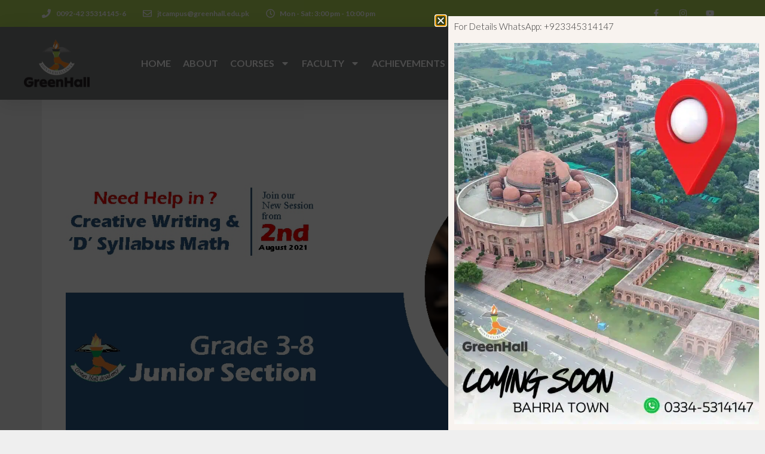

--- FILE ---
content_type: text/html; charset=UTF-8
request_url: https://greenhall.edu.pk/junior-session-grade-3-8-on-campus-new-session-will-start-from-2nd-august-2021-at-all-flagship-campuses-of-greenhall-academy/?doing_wp_cron=1695420119.3988599777221679687500
body_size: 26436
content:
<!DOCTYPE html>
<html lang="en-US" prefix="og: https://ogp.me/ns#">
<head>
	<meta charset="UTF-8">
	<meta name="viewport" content="width=device-width, initial-scale=1">
<!-- Search Engine Optimization by Rank Math - https://rankmath.com/ -->
<title>Junior Session Grade 3-8 On Campus New Session will start from 2nd August 2021 at all flagship campuses of GreenHall Academy. - Greenhall Academy</title>
<meta name="description" content="Special Classes for Grade 3-8 On Campus New Session will start from 2nd August 2021 at all flagship campuses of GreenHall Academy.  The Junior section of"/>
<meta name="robots" content="index, follow, max-snippet:-1, max-video-preview:-1, max-image-preview:large"/>
<link rel="canonical" href="https://greenhall.edu.pk/junior-session-grade-3-8-on-campus-new-session-will-start-from-2nd-august-2021-at-all-flagship-campuses-of-greenhall-academy/" />
<meta property="og:locale" content="en_US" />
<meta property="og:type" content="article" />
<meta property="og:title" content="Junior Session Grade 3-8 On Campus New Session will start from 2nd August 2021 at all flagship campuses of GreenHall Academy. - Greenhall Academy" />
<meta property="og:description" content="Special Classes for Grade 3-8 On Campus New Session will start from 2nd August 2021 at all flagship campuses of GreenHall Academy.  The Junior section of" />
<meta property="og:url" content="https://greenhall.edu.pk/junior-session-grade-3-8-on-campus-new-session-will-start-from-2nd-august-2021-at-all-flagship-campuses-of-greenhall-academy/" />
<meta property="og:site_name" content="Greenhall Academy" />
<meta property="article:publisher" content="https://www.facebook.com/greenhalleducation" />
<meta property="article:author" content="admin" />
<meta property="article:section" content="Blog" />
<meta property="og:updated_time" content="2021-07-16T10:43:26+00:00" />
<meta property="og:image" content="https://greenhall.edu.pk/wp-content/uploads/2021/07/Post-1-6.jpg" />
<meta property="og:image:secure_url" content="https://greenhall.edu.pk/wp-content/uploads/2021/07/Post-1-6.jpg" />
<meta property="og:image:width" content="1200" />
<meta property="og:image:height" content="628" />
<meta property="og:image:alt" content="Junior Session Grade 3-8 On Campus New Session will start from 2nd August 2021 at all flagship campuses of GreenHall Academy." />
<meta property="og:image:type" content="image/jpeg" />
<meta property="article:published_time" content="2021-07-16T10:42:58+00:00" />
<meta property="article:modified_time" content="2021-07-16T10:43:26+00:00" />
<meta name="twitter:card" content="summary_large_image" />
<meta name="twitter:title" content="Junior Session Grade 3-8 On Campus New Session will start from 2nd August 2021 at all flagship campuses of GreenHall Academy. - Greenhall Academy" />
<meta name="twitter:description" content="Special Classes for Grade 3-8 On Campus New Session will start from 2nd August 2021 at all flagship campuses of GreenHall Academy.  The Junior section of" />
<meta name="twitter:site" content="@greenhallacade1" />
<meta name="twitter:creator" content="@greenhallacade1" />
<meta name="twitter:image" content="https://greenhall.edu.pk/wp-content/uploads/2021/07/Post-1-6.jpg" />
<script type="application/ld+json" class="rank-math-schema">{"@context":"https://schema.org","@graph":[{"@type":"Place","@id":"https://greenhall.edu.pk/#place","address":{"@type":"PostalAddress","streetAddress":"395 G1 Johar Town","addressLocality":"Lahore","addressRegion":"Punjab","postalCode":"54000","addressCountry":"Pakistan"}},{"@type":["EducationalOrganization","Organization"],"@id":"https://greenhall.edu.pk/#organization","name":"Greenhall Academy","url":"https://greenhall.edu.pk","sameAs":["https://www.facebook.com/greenhalleducation","https://twitter.com/greenhallacade1"],"email":"jtcampus@greenhall.edu.pk","address":{"@type":"PostalAddress","streetAddress":"395 G1 Johar Town","addressLocality":"Lahore","addressRegion":"Punjab","postalCode":"54000","addressCountry":"Pakistan"},"logo":{"@type":"ImageObject","@id":"https://greenhall.edu.pk/#logo","url":"https://greenhall.edu.pk/wp-content/uploads/2019/12/logo.png","contentUrl":"https://greenhall.edu.pk/wp-content/uploads/2019/12/logo.png","caption":"Greenhall Academy","inLanguage":"en-US","width":"200","height":"182"},"location":{"@id":"https://greenhall.edu.pk/#place"}},{"@type":"WebSite","@id":"https://greenhall.edu.pk/#website","url":"https://greenhall.edu.pk","name":"Greenhall Academy","publisher":{"@id":"https://greenhall.edu.pk/#organization"},"inLanguage":"en-US"},{"@type":"ImageObject","@id":"https://greenhall.edu.pk/wp-content/uploads/2021/07/Post-1-6.jpg","url":"https://greenhall.edu.pk/wp-content/uploads/2021/07/Post-1-6.jpg","width":"1200","height":"628","inLanguage":"en-US"},{"@type":"WebPage","@id":"https://greenhall.edu.pk/junior-session-grade-3-8-on-campus-new-session-will-start-from-2nd-august-2021-at-all-flagship-campuses-of-greenhall-academy/#webpage","url":"https://greenhall.edu.pk/junior-session-grade-3-8-on-campus-new-session-will-start-from-2nd-august-2021-at-all-flagship-campuses-of-greenhall-academy/","name":"Junior Session Grade 3-8 On Campus New Session will start from 2nd August 2021 at all flagship campuses of GreenHall Academy. - Greenhall Academy","datePublished":"2021-07-16T10:42:58+00:00","dateModified":"2021-07-16T10:43:26+00:00","isPartOf":{"@id":"https://greenhall.edu.pk/#website"},"primaryImageOfPage":{"@id":"https://greenhall.edu.pk/wp-content/uploads/2021/07/Post-1-6.jpg"},"inLanguage":"en-US"},{"@type":"Person","@id":"https://greenhall.edu.pk/author/admin/","name":"admin","url":"https://greenhall.edu.pk/author/admin/","image":{"@type":"ImageObject","@id":"https://secure.gravatar.com/avatar/c11bac0d85fb21b296fceee53493cbf7?s=96&amp;d=mm&amp;r=g","url":"https://secure.gravatar.com/avatar/c11bac0d85fb21b296fceee53493cbf7?s=96&amp;d=mm&amp;r=g","caption":"admin","inLanguage":"en-US"},"sameAs":["admin"],"worksFor":{"@id":"https://greenhall.edu.pk/#organization"}},{"@type":"BlogPosting","headline":"Junior Session Grade 3-8 On Campus New Session will start from 2nd August 2021 at all flagship campuses of","datePublished":"2021-07-16T10:42:58+00:00","dateModified":"2021-07-16T10:43:26+00:00","articleSection":"Blog","author":{"@id":"https://greenhall.edu.pk/author/admin/","name":"admin"},"publisher":{"@id":"https://greenhall.edu.pk/#organization"},"description":"Special Classes for Grade 3-8 On Campus New\u00a0Session\u00a0will start from 2nd August 2021 at all flagship campuses of GreenHall Academy.\u00a0 The\u00a0Junior\u00a0section of","name":"Junior Session Grade 3-8 On Campus New Session will start from 2nd August 2021 at all flagship campuses of","@id":"https://greenhall.edu.pk/junior-session-grade-3-8-on-campus-new-session-will-start-from-2nd-august-2021-at-all-flagship-campuses-of-greenhall-academy/#richSnippet","isPartOf":{"@id":"https://greenhall.edu.pk/junior-session-grade-3-8-on-campus-new-session-will-start-from-2nd-august-2021-at-all-flagship-campuses-of-greenhall-academy/#webpage"},"image":{"@id":"https://greenhall.edu.pk/wp-content/uploads/2021/07/Post-1-6.jpg"},"inLanguage":"en-US","mainEntityOfPage":{"@id":"https://greenhall.edu.pk/junior-session-grade-3-8-on-campus-new-session-will-start-from-2nd-august-2021-at-all-flagship-campuses-of-greenhall-academy/#webpage"}}]}</script>
<!-- /Rank Math WordPress SEO plugin -->

<link rel='dns-prefetch' href='//www.googletagmanager.com' />
<link href='https://fonts.gstatic.com' crossorigin rel='preconnect' />
<link href='https://fonts.googleapis.com' crossorigin rel='preconnect' />
<link rel="alternate" type="application/rss+xml" title="Greenhall Academy &raquo; Feed" href="https://greenhall.edu.pk/feed/" />
<link rel="alternate" type="application/rss+xml" title="Greenhall Academy &raquo; Comments Feed" href="https://greenhall.edu.pk/comments/feed/" />
<link rel="alternate" type="application/rss+xml" title="Greenhall Academy &raquo; Junior Session Grade 3-8 On Campus New Session will start from 2nd August 2021 at all flagship campuses of GreenHall Academy. Comments Feed" href="https://greenhall.edu.pk/junior-session-grade-3-8-on-campus-new-session-will-start-from-2nd-august-2021-at-all-flagship-campuses-of-greenhall-academy/feed/" />
<script>
window._wpemojiSettings = {"baseUrl":"https:\/\/s.w.org\/images\/core\/emoji\/15.0.3\/72x72\/","ext":".png","svgUrl":"https:\/\/s.w.org\/images\/core\/emoji\/15.0.3\/svg\/","svgExt":".svg","source":{"concatemoji":"https:\/\/greenhall.edu.pk\/wp-includes\/js\/wp-emoji-release.min.js?ver=6.6.4"}};
/*! This file is auto-generated */
!function(i,n){var o,s,e;function c(e){try{var t={supportTests:e,timestamp:(new Date).valueOf()};sessionStorage.setItem(o,JSON.stringify(t))}catch(e){}}function p(e,t,n){e.clearRect(0,0,e.canvas.width,e.canvas.height),e.fillText(t,0,0);var t=new Uint32Array(e.getImageData(0,0,e.canvas.width,e.canvas.height).data),r=(e.clearRect(0,0,e.canvas.width,e.canvas.height),e.fillText(n,0,0),new Uint32Array(e.getImageData(0,0,e.canvas.width,e.canvas.height).data));return t.every(function(e,t){return e===r[t]})}function u(e,t,n){switch(t){case"flag":return n(e,"\ud83c\udff3\ufe0f\u200d\u26a7\ufe0f","\ud83c\udff3\ufe0f\u200b\u26a7\ufe0f")?!1:!n(e,"\ud83c\uddfa\ud83c\uddf3","\ud83c\uddfa\u200b\ud83c\uddf3")&&!n(e,"\ud83c\udff4\udb40\udc67\udb40\udc62\udb40\udc65\udb40\udc6e\udb40\udc67\udb40\udc7f","\ud83c\udff4\u200b\udb40\udc67\u200b\udb40\udc62\u200b\udb40\udc65\u200b\udb40\udc6e\u200b\udb40\udc67\u200b\udb40\udc7f");case"emoji":return!n(e,"\ud83d\udc26\u200d\u2b1b","\ud83d\udc26\u200b\u2b1b")}return!1}function f(e,t,n){var r="undefined"!=typeof WorkerGlobalScope&&self instanceof WorkerGlobalScope?new OffscreenCanvas(300,150):i.createElement("canvas"),a=r.getContext("2d",{willReadFrequently:!0}),o=(a.textBaseline="top",a.font="600 32px Arial",{});return e.forEach(function(e){o[e]=t(a,e,n)}),o}function t(e){var t=i.createElement("script");t.src=e,t.defer=!0,i.head.appendChild(t)}"undefined"!=typeof Promise&&(o="wpEmojiSettingsSupports",s=["flag","emoji"],n.supports={everything:!0,everythingExceptFlag:!0},e=new Promise(function(e){i.addEventListener("DOMContentLoaded",e,{once:!0})}),new Promise(function(t){var n=function(){try{var e=JSON.parse(sessionStorage.getItem(o));if("object"==typeof e&&"number"==typeof e.timestamp&&(new Date).valueOf()<e.timestamp+604800&&"object"==typeof e.supportTests)return e.supportTests}catch(e){}return null}();if(!n){if("undefined"!=typeof Worker&&"undefined"!=typeof OffscreenCanvas&&"undefined"!=typeof URL&&URL.createObjectURL&&"undefined"!=typeof Blob)try{var e="postMessage("+f.toString()+"("+[JSON.stringify(s),u.toString(),p.toString()].join(",")+"));",r=new Blob([e],{type:"text/javascript"}),a=new Worker(URL.createObjectURL(r),{name:"wpTestEmojiSupports"});return void(a.onmessage=function(e){c(n=e.data),a.terminate(),t(n)})}catch(e){}c(n=f(s,u,p))}t(n)}).then(function(e){for(var t in e)n.supports[t]=e[t],n.supports.everything=n.supports.everything&&n.supports[t],"flag"!==t&&(n.supports.everythingExceptFlag=n.supports.everythingExceptFlag&&n.supports[t]);n.supports.everythingExceptFlag=n.supports.everythingExceptFlag&&!n.supports.flag,n.DOMReady=!1,n.readyCallback=function(){n.DOMReady=!0}}).then(function(){return e}).then(function(){var e;n.supports.everything||(n.readyCallback(),(e=n.source||{}).concatemoji?t(e.concatemoji):e.wpemoji&&e.twemoji&&(t(e.twemoji),t(e.wpemoji)))}))}((window,document),window._wpemojiSettings);
</script>
<link rel='stylesheet' id='generate-fonts-css' href='//fonts.googleapis.com/css?family=Lato:100,100italic,300,300italic,regular,italic,700,700italic,900,900italic' media='all' />
<style id='wp-emoji-styles-inline-css'>

	img.wp-smiley, img.emoji {
		display: inline !important;
		border: none !important;
		box-shadow: none !important;
		height: 1em !important;
		width: 1em !important;
		margin: 0 0.07em !important;
		vertical-align: -0.1em !important;
		background: none !important;
		padding: 0 !important;
	}
</style>
<link rel='stylesheet' id='wp-block-library-css' href='https://greenhall.edu.pk/wp-includes/css/dist/block-library/style.min.css?ver=6.6.4' media='all' />
<style id='rank-math-toc-block-style-inline-css'>
.wp-block-rank-math-toc-block nav ol{counter-reset:item}.wp-block-rank-math-toc-block nav ol li{display:block}.wp-block-rank-math-toc-block nav ol li:before{content:counters(item, ".") ". ";counter-increment:item}

</style>
<style id='classic-theme-styles-inline-css'>
/*! This file is auto-generated */
.wp-block-button__link{color:#fff;background-color:#32373c;border-radius:9999px;box-shadow:none;text-decoration:none;padding:calc(.667em + 2px) calc(1.333em + 2px);font-size:1.125em}.wp-block-file__button{background:#32373c;color:#fff;text-decoration:none}
</style>
<style id='global-styles-inline-css'>
:root{--wp--preset--aspect-ratio--square: 1;--wp--preset--aspect-ratio--4-3: 4/3;--wp--preset--aspect-ratio--3-4: 3/4;--wp--preset--aspect-ratio--3-2: 3/2;--wp--preset--aspect-ratio--2-3: 2/3;--wp--preset--aspect-ratio--16-9: 16/9;--wp--preset--aspect-ratio--9-16: 9/16;--wp--preset--color--black: #000000;--wp--preset--color--cyan-bluish-gray: #abb8c3;--wp--preset--color--white: #ffffff;--wp--preset--color--pale-pink: #f78da7;--wp--preset--color--vivid-red: #cf2e2e;--wp--preset--color--luminous-vivid-orange: #ff6900;--wp--preset--color--luminous-vivid-amber: #fcb900;--wp--preset--color--light-green-cyan: #7bdcb5;--wp--preset--color--vivid-green-cyan: #00d084;--wp--preset--color--pale-cyan-blue: #8ed1fc;--wp--preset--color--vivid-cyan-blue: #0693e3;--wp--preset--color--vivid-purple: #9b51e0;--wp--preset--color--contrast: var(--contrast);--wp--preset--color--contrast-2: var(--contrast-2);--wp--preset--color--contrast-3: var(--contrast-3);--wp--preset--color--base: var(--base);--wp--preset--color--base-2: var(--base-2);--wp--preset--color--base-3: var(--base-3);--wp--preset--color--accent: var(--accent);--wp--preset--gradient--vivid-cyan-blue-to-vivid-purple: linear-gradient(135deg,rgba(6,147,227,1) 0%,rgb(155,81,224) 100%);--wp--preset--gradient--light-green-cyan-to-vivid-green-cyan: linear-gradient(135deg,rgb(122,220,180) 0%,rgb(0,208,130) 100%);--wp--preset--gradient--luminous-vivid-amber-to-luminous-vivid-orange: linear-gradient(135deg,rgba(252,185,0,1) 0%,rgba(255,105,0,1) 100%);--wp--preset--gradient--luminous-vivid-orange-to-vivid-red: linear-gradient(135deg,rgba(255,105,0,1) 0%,rgb(207,46,46) 100%);--wp--preset--gradient--very-light-gray-to-cyan-bluish-gray: linear-gradient(135deg,rgb(238,238,238) 0%,rgb(169,184,195) 100%);--wp--preset--gradient--cool-to-warm-spectrum: linear-gradient(135deg,rgb(74,234,220) 0%,rgb(151,120,209) 20%,rgb(207,42,186) 40%,rgb(238,44,130) 60%,rgb(251,105,98) 80%,rgb(254,248,76) 100%);--wp--preset--gradient--blush-light-purple: linear-gradient(135deg,rgb(255,206,236) 0%,rgb(152,150,240) 100%);--wp--preset--gradient--blush-bordeaux: linear-gradient(135deg,rgb(254,205,165) 0%,rgb(254,45,45) 50%,rgb(107,0,62) 100%);--wp--preset--gradient--luminous-dusk: linear-gradient(135deg,rgb(255,203,112) 0%,rgb(199,81,192) 50%,rgb(65,88,208) 100%);--wp--preset--gradient--pale-ocean: linear-gradient(135deg,rgb(255,245,203) 0%,rgb(182,227,212) 50%,rgb(51,167,181) 100%);--wp--preset--gradient--electric-grass: linear-gradient(135deg,rgb(202,248,128) 0%,rgb(113,206,126) 100%);--wp--preset--gradient--midnight: linear-gradient(135deg,rgb(2,3,129) 0%,rgb(40,116,252) 100%);--wp--preset--font-size--small: 13px;--wp--preset--font-size--medium: 20px;--wp--preset--font-size--large: 36px;--wp--preset--font-size--x-large: 42px;--wp--preset--spacing--20: 0.44rem;--wp--preset--spacing--30: 0.67rem;--wp--preset--spacing--40: 1rem;--wp--preset--spacing--50: 1.5rem;--wp--preset--spacing--60: 2.25rem;--wp--preset--spacing--70: 3.38rem;--wp--preset--spacing--80: 5.06rem;--wp--preset--shadow--natural: 6px 6px 9px rgba(0, 0, 0, 0.2);--wp--preset--shadow--deep: 12px 12px 50px rgba(0, 0, 0, 0.4);--wp--preset--shadow--sharp: 6px 6px 0px rgba(0, 0, 0, 0.2);--wp--preset--shadow--outlined: 6px 6px 0px -3px rgba(255, 255, 255, 1), 6px 6px rgba(0, 0, 0, 1);--wp--preset--shadow--crisp: 6px 6px 0px rgba(0, 0, 0, 1);}:where(.is-layout-flex){gap: 0.5em;}:where(.is-layout-grid){gap: 0.5em;}body .is-layout-flex{display: flex;}.is-layout-flex{flex-wrap: wrap;align-items: center;}.is-layout-flex > :is(*, div){margin: 0;}body .is-layout-grid{display: grid;}.is-layout-grid > :is(*, div){margin: 0;}:where(.wp-block-columns.is-layout-flex){gap: 2em;}:where(.wp-block-columns.is-layout-grid){gap: 2em;}:where(.wp-block-post-template.is-layout-flex){gap: 1.25em;}:where(.wp-block-post-template.is-layout-grid){gap: 1.25em;}.has-black-color{color: var(--wp--preset--color--black) !important;}.has-cyan-bluish-gray-color{color: var(--wp--preset--color--cyan-bluish-gray) !important;}.has-white-color{color: var(--wp--preset--color--white) !important;}.has-pale-pink-color{color: var(--wp--preset--color--pale-pink) !important;}.has-vivid-red-color{color: var(--wp--preset--color--vivid-red) !important;}.has-luminous-vivid-orange-color{color: var(--wp--preset--color--luminous-vivid-orange) !important;}.has-luminous-vivid-amber-color{color: var(--wp--preset--color--luminous-vivid-amber) !important;}.has-light-green-cyan-color{color: var(--wp--preset--color--light-green-cyan) !important;}.has-vivid-green-cyan-color{color: var(--wp--preset--color--vivid-green-cyan) !important;}.has-pale-cyan-blue-color{color: var(--wp--preset--color--pale-cyan-blue) !important;}.has-vivid-cyan-blue-color{color: var(--wp--preset--color--vivid-cyan-blue) !important;}.has-vivid-purple-color{color: var(--wp--preset--color--vivid-purple) !important;}.has-black-background-color{background-color: var(--wp--preset--color--black) !important;}.has-cyan-bluish-gray-background-color{background-color: var(--wp--preset--color--cyan-bluish-gray) !important;}.has-white-background-color{background-color: var(--wp--preset--color--white) !important;}.has-pale-pink-background-color{background-color: var(--wp--preset--color--pale-pink) !important;}.has-vivid-red-background-color{background-color: var(--wp--preset--color--vivid-red) !important;}.has-luminous-vivid-orange-background-color{background-color: var(--wp--preset--color--luminous-vivid-orange) !important;}.has-luminous-vivid-amber-background-color{background-color: var(--wp--preset--color--luminous-vivid-amber) !important;}.has-light-green-cyan-background-color{background-color: var(--wp--preset--color--light-green-cyan) !important;}.has-vivid-green-cyan-background-color{background-color: var(--wp--preset--color--vivid-green-cyan) !important;}.has-pale-cyan-blue-background-color{background-color: var(--wp--preset--color--pale-cyan-blue) !important;}.has-vivid-cyan-blue-background-color{background-color: var(--wp--preset--color--vivid-cyan-blue) !important;}.has-vivid-purple-background-color{background-color: var(--wp--preset--color--vivid-purple) !important;}.has-black-border-color{border-color: var(--wp--preset--color--black) !important;}.has-cyan-bluish-gray-border-color{border-color: var(--wp--preset--color--cyan-bluish-gray) !important;}.has-white-border-color{border-color: var(--wp--preset--color--white) !important;}.has-pale-pink-border-color{border-color: var(--wp--preset--color--pale-pink) !important;}.has-vivid-red-border-color{border-color: var(--wp--preset--color--vivid-red) !important;}.has-luminous-vivid-orange-border-color{border-color: var(--wp--preset--color--luminous-vivid-orange) !important;}.has-luminous-vivid-amber-border-color{border-color: var(--wp--preset--color--luminous-vivid-amber) !important;}.has-light-green-cyan-border-color{border-color: var(--wp--preset--color--light-green-cyan) !important;}.has-vivid-green-cyan-border-color{border-color: var(--wp--preset--color--vivid-green-cyan) !important;}.has-pale-cyan-blue-border-color{border-color: var(--wp--preset--color--pale-cyan-blue) !important;}.has-vivid-cyan-blue-border-color{border-color: var(--wp--preset--color--vivid-cyan-blue) !important;}.has-vivid-purple-border-color{border-color: var(--wp--preset--color--vivid-purple) !important;}.has-vivid-cyan-blue-to-vivid-purple-gradient-background{background: var(--wp--preset--gradient--vivid-cyan-blue-to-vivid-purple) !important;}.has-light-green-cyan-to-vivid-green-cyan-gradient-background{background: var(--wp--preset--gradient--light-green-cyan-to-vivid-green-cyan) !important;}.has-luminous-vivid-amber-to-luminous-vivid-orange-gradient-background{background: var(--wp--preset--gradient--luminous-vivid-amber-to-luminous-vivid-orange) !important;}.has-luminous-vivid-orange-to-vivid-red-gradient-background{background: var(--wp--preset--gradient--luminous-vivid-orange-to-vivid-red) !important;}.has-very-light-gray-to-cyan-bluish-gray-gradient-background{background: var(--wp--preset--gradient--very-light-gray-to-cyan-bluish-gray) !important;}.has-cool-to-warm-spectrum-gradient-background{background: var(--wp--preset--gradient--cool-to-warm-spectrum) !important;}.has-blush-light-purple-gradient-background{background: var(--wp--preset--gradient--blush-light-purple) !important;}.has-blush-bordeaux-gradient-background{background: var(--wp--preset--gradient--blush-bordeaux) !important;}.has-luminous-dusk-gradient-background{background: var(--wp--preset--gradient--luminous-dusk) !important;}.has-pale-ocean-gradient-background{background: var(--wp--preset--gradient--pale-ocean) !important;}.has-electric-grass-gradient-background{background: var(--wp--preset--gradient--electric-grass) !important;}.has-midnight-gradient-background{background: var(--wp--preset--gradient--midnight) !important;}.has-small-font-size{font-size: var(--wp--preset--font-size--small) !important;}.has-medium-font-size{font-size: var(--wp--preset--font-size--medium) !important;}.has-large-font-size{font-size: var(--wp--preset--font-size--large) !important;}.has-x-large-font-size{font-size: var(--wp--preset--font-size--x-large) !important;}
:where(.wp-block-post-template.is-layout-flex){gap: 1.25em;}:where(.wp-block-post-template.is-layout-grid){gap: 1.25em;}
:where(.wp-block-columns.is-layout-flex){gap: 2em;}:where(.wp-block-columns.is-layout-grid){gap: 2em;}
:root :where(.wp-block-pullquote){font-size: 1.5em;line-height: 1.6;}
</style>
<link rel='stylesheet' id='tutor-icon-css' href='https://greenhall.edu.pk/wp-content/plugins/tutor/assets/css/tutor-icon.min.css?ver=2.7.4' media='all' />
<link rel='stylesheet' id='tutor-css' href='https://greenhall.edu.pk/wp-content/plugins/tutor/assets/css/tutor.min.css?ver=2.7.4' media='all' />
<link rel='stylesheet' id='tutor-frontend-css' href='https://greenhall.edu.pk/wp-content/plugins/tutor/assets/css/tutor-front.min.css?ver=2.7.4' media='all' />
<style id='tutor-frontend-inline-css'>
.mce-notification.mce-notification-error{display: none !important;}
:root{--tutor-border-color:#E3E5EB;--tutor-border-color-rgb:227, 229, 235;--tutor-color-gray:#CDCFD5;--tutor-color-gray-rgb:205, 207, 213;}
</style>
<link rel='stylesheet' id='tutor_gemeratepress-css' href='https://greenhall.edu.pk/wp-content/plugins/tutor/includes/theme-compatibility/generatepress/assets/css/style.css?ver=6.6.4' media='all' />
<link rel='stylesheet' id='generate-style-css' href='https://greenhall.edu.pk/wp-content/themes/generatepress/assets/css/all.min.css?ver=3.4.0' media='all' />
<style id='generate-style-inline-css'>
body{background-color:#efefef;color:#3a3a3a;}a{color:#1e73be;}a:hover, a:focus, a:active{color:#000000;}body .grid-container{max-width:1140px;}.wp-block-group__inner-container{max-width:1140px;margin-left:auto;margin-right:auto;}.generate-back-to-top{font-size:20px;border-radius:3px;position:fixed;bottom:30px;right:30px;line-height:40px;width:40px;text-align:center;z-index:10;transition:opacity 300ms ease-in-out;opacity:0.1;transform:translateY(1000px);}.generate-back-to-top__show{opacity:1;transform:translateY(0);}:root{--contrast:#222222;--contrast-2:#575760;--contrast-3:#b2b2be;--base:#f0f0f0;--base-2:#f7f8f9;--base-3:#ffffff;--accent:#1e73be;}:root .has-contrast-color{color:var(--contrast);}:root .has-contrast-background-color{background-color:var(--contrast);}:root .has-contrast-2-color{color:var(--contrast-2);}:root .has-contrast-2-background-color{background-color:var(--contrast-2);}:root .has-contrast-3-color{color:var(--contrast-3);}:root .has-contrast-3-background-color{background-color:var(--contrast-3);}:root .has-base-color{color:var(--base);}:root .has-base-background-color{background-color:var(--base);}:root .has-base-2-color{color:var(--base-2);}:root .has-base-2-background-color{background-color:var(--base-2);}:root .has-base-3-color{color:var(--base-3);}:root .has-base-3-background-color{background-color:var(--base-3);}:root .has-accent-color{color:var(--accent);}:root .has-accent-background-color{background-color:var(--accent);}body, button, input, select, textarea{font-family:"Lato", sans-serif;}body{line-height:1.5;}.entry-content > [class*="wp-block-"]:not(:last-child):not(.wp-block-heading){margin-bottom:1.5em;}.main-title{font-size:45px;}.main-navigation .main-nav ul ul li a{font-size:14px;}.sidebar .widget, .footer-widgets .widget{font-size:17px;}h1{font-weight:300;font-size:40px;}h2{font-weight:300;font-size:30px;}h3{font-size:20px;}h4{font-size:inherit;}h5{font-size:inherit;}@media (max-width:768px){.main-title{font-size:30px;}h1{font-size:30px;}h2{font-size:25px;}}.top-bar{background-color:#636363;color:#ffffff;}.top-bar a{color:#ffffff;}.top-bar a:hover{color:#303030;}.site-header{background-color:#ffffff;color:#3a3a3a;}.site-header a{color:#3a3a3a;}.main-title a,.main-title a:hover{color:#222222;}.site-description{color:#757575;}.main-navigation,.main-navigation ul ul{background-color:#222222;}.main-navigation .main-nav ul li a, .main-navigation .menu-toggle, .main-navigation .menu-bar-items{color:#ffffff;}.main-navigation .main-nav ul li:not([class*="current-menu-"]):hover > a, .main-navigation .main-nav ul li:not([class*="current-menu-"]):focus > a, .main-navigation .main-nav ul li.sfHover:not([class*="current-menu-"]) > a, .main-navigation .menu-bar-item:hover > a, .main-navigation .menu-bar-item.sfHover > a{color:#ffffff;background-color:#3f3f3f;}button.menu-toggle:hover,button.menu-toggle:focus,.main-navigation .mobile-bar-items a,.main-navigation .mobile-bar-items a:hover,.main-navigation .mobile-bar-items a:focus{color:#ffffff;}.main-navigation .main-nav ul li[class*="current-menu-"] > a{color:#ffffff;background-color:#3f3f3f;}.navigation-search input[type="search"],.navigation-search input[type="search"]:active, .navigation-search input[type="search"]:focus, .main-navigation .main-nav ul li.search-item.active > a, .main-navigation .menu-bar-items .search-item.active > a{color:#ffffff;background-color:#3f3f3f;}.main-navigation ul ul{background-color:#3f3f3f;}.main-navigation .main-nav ul ul li a{color:#ffffff;}.main-navigation .main-nav ul ul li:not([class*="current-menu-"]):hover > a,.main-navigation .main-nav ul ul li:not([class*="current-menu-"]):focus > a, .main-navigation .main-nav ul ul li.sfHover:not([class*="current-menu-"]) > a{color:#ffffff;background-color:#4f4f4f;}.main-navigation .main-nav ul ul li[class*="current-menu-"] > a{color:#ffffff;background-color:#4f4f4f;}.separate-containers .inside-article, .separate-containers .comments-area, .separate-containers .page-header, .one-container .container, .separate-containers .paging-navigation, .inside-page-header{background-color:#ffffff;}.entry-meta{color:#595959;}.entry-meta a{color:#595959;}.entry-meta a:hover{color:#1e73be;}.sidebar .widget{background-color:#ffffff;}.sidebar .widget .widget-title{color:#000000;}.footer-widgets{background-color:#ffffff;}.footer-widgets .widget-title{color:#000000;}.site-info{color:#ffffff;background-color:#222222;}.site-info a{color:#ffffff;}.site-info a:hover{color:#606060;}.footer-bar .widget_nav_menu .current-menu-item a{color:#606060;}input[type="text"],input[type="email"],input[type="url"],input[type="password"],input[type="search"],input[type="tel"],input[type="number"],textarea,select{color:#666666;background-color:#fafafa;border-color:#cccccc;}input[type="text"]:focus,input[type="email"]:focus,input[type="url"]:focus,input[type="password"]:focus,input[type="search"]:focus,input[type="tel"]:focus,input[type="number"]:focus,textarea:focus,select:focus{color:#666666;background-color:#ffffff;border-color:#bfbfbf;}button,html input[type="button"],input[type="reset"],input[type="submit"],a.button,a.wp-block-button__link:not(.has-background){color:#ffffff;background-color:#666666;}button:hover,html input[type="button"]:hover,input[type="reset"]:hover,input[type="submit"]:hover,a.button:hover,button:focus,html input[type="button"]:focus,input[type="reset"]:focus,input[type="submit"]:focus,a.button:focus,a.wp-block-button__link:not(.has-background):active,a.wp-block-button__link:not(.has-background):focus,a.wp-block-button__link:not(.has-background):hover{color:#ffffff;background-color:#3f3f3f;}a.generate-back-to-top{background-color:rgba( 0,0,0,0.4 );color:#ffffff;}a.generate-back-to-top:hover,a.generate-back-to-top:focus{background-color:rgba( 0,0,0,0.6 );color:#ffffff;}:root{--gp-search-modal-bg-color:var(--base-3);--gp-search-modal-text-color:var(--contrast);--gp-search-modal-overlay-bg-color:rgba(0,0,0,0.2);}@media (max-width:768px){.main-navigation .menu-bar-item:hover > a, .main-navigation .menu-bar-item.sfHover > a{background:none;color:#ffffff;}}.inside-top-bar{padding:10px;}.inside-header{padding:40px;}.site-main .wp-block-group__inner-container{padding:40px;}.entry-content .alignwide, body:not(.no-sidebar) .entry-content .alignfull{margin-left:-40px;width:calc(100% + 80px);max-width:calc(100% + 80px);}.rtl .menu-item-has-children .dropdown-menu-toggle{padding-left:20px;}.rtl .main-navigation .main-nav ul li.menu-item-has-children > a{padding-right:20px;}.site-info{padding:20px;}@media (max-width:768px){.separate-containers .inside-article, .separate-containers .comments-area, .separate-containers .page-header, .separate-containers .paging-navigation, .one-container .site-content, .inside-page-header{padding:30px;}.site-main .wp-block-group__inner-container{padding:30px;}.site-info{padding-right:10px;padding-left:10px;}.entry-content .alignwide, body:not(.no-sidebar) .entry-content .alignfull{margin-left:-30px;width:calc(100% + 60px);max-width:calc(100% + 60px);}}.one-container .sidebar .widget{padding:0px;}/* End cached CSS */@media (max-width:768px){.main-navigation .menu-toggle,.main-navigation .mobile-bar-items,.sidebar-nav-mobile:not(#sticky-placeholder){display:block;}.main-navigation ul,.gen-sidebar-nav{display:none;}[class*="nav-float-"] .site-header .inside-header > *{float:none;clear:both;}}
</style>
<link rel='stylesheet' id='generate-font-icons-css' href='https://greenhall.edu.pk/wp-content/themes/generatepress/assets/css/components/font-icons.min.css?ver=3.4.0' media='all' />
<link rel='stylesheet' id='elementor-frontend-css' href='https://greenhall.edu.pk/wp-content/plugins/elementor/assets/css/frontend.min.css?ver=3.24.4' media='all' />
<link rel='stylesheet' id='widget-heading-css' href='https://greenhall.edu.pk/wp-content/plugins/elementor/assets/css/widget-heading.min.css?ver=3.24.4' media='all' />
<link rel='stylesheet' id='widget-image-css' href='https://greenhall.edu.pk/wp-content/plugins/elementor/assets/css/widget-image.min.css?ver=3.24.4' media='all' />
<link rel='stylesheet' id='e-animation-slideInRight-css' href='https://greenhall.edu.pk/wp-content/plugins/elementor/assets/lib/animations/styles/slideInRight.min.css?ver=3.24.4' media='all' />
<link rel='stylesheet' id='widget-icon-list-css' href='https://greenhall.edu.pk/wp-content/plugins/elementor/assets/css/widget-icon-list.min.css?ver=3.24.4' media='all' />
<link rel='stylesheet' id='e-animation-skew-css' href='https://greenhall.edu.pk/wp-content/plugins/elementor/assets/lib/animations/styles/e-animation-skew.min.css?ver=3.24.4' media='all' />
<link rel='stylesheet' id='widget-social-icons-css' href='https://greenhall.edu.pk/wp-content/plugins/elementor/assets/css/widget-social-icons.min.css?ver=3.24.4' media='all' />
<link rel='stylesheet' id='e-apple-webkit-css' href='https://greenhall.edu.pk/wp-content/plugins/elementor/assets/css/conditionals/apple-webkit.min.css?ver=3.24.4' media='all' />
<link rel='stylesheet' id='widget-nav-menu-css' href='https://greenhall.edu.pk/wp-content/plugins/elementor-pro/assets/css/widget-nav-menu.min.css?ver=3.24.2' media='all' />
<link rel='stylesheet' id='swiper-css' href='https://greenhall.edu.pk/wp-content/plugins/elementor/assets/lib/swiper/v8/css/swiper.min.css?ver=8.4.5' media='all' />
<link rel='stylesheet' id='e-swiper-css' href='https://greenhall.edu.pk/wp-content/plugins/elementor/assets/css/conditionals/e-swiper.min.css?ver=3.24.4' media='all' />
<link rel='stylesheet' id='elementor-post-16642-css' href='https://greenhall.edu.pk/wp-content/uploads/elementor/css/post-16642.css?ver=1754436525' media='all' />
<link rel='stylesheet' id='elementor-pro-css' href='https://greenhall.edu.pk/wp-content/plugins/elementor-pro/assets/css/frontend.min.css?ver=3.24.2' media='all' />
<link rel='stylesheet' id='font-awesome-5-all-css' href='https://greenhall.edu.pk/wp-content/plugins/elementor/assets/lib/font-awesome/css/all.min.css?ver=3.24.4' media='all' />
<link rel='stylesheet' id='font-awesome-4-shim-css' href='https://greenhall.edu.pk/wp-content/plugins/elementor/assets/lib/font-awesome/css/v4-shims.min.css?ver=3.24.4' media='all' />
<link rel='stylesheet' id='elementor-post-18541-css' href='https://greenhall.edu.pk/wp-content/uploads/elementor/css/post-18541.css?ver=1763126542' media='all' />
<link rel='stylesheet' id='elementor-post-11999-css' href='https://greenhall.edu.pk/wp-content/uploads/elementor/css/post-11999.css?ver=1754436531' media='all' />
<link rel='stylesheet' id='cherry-team-css' href='https://greenhall.edu.pk/wp-content/plugins/cherry-team-members/public/assets/css/cherry-team.css?ver=1.4.6' media='all' />
<link rel='stylesheet' id='cherry-team-grid-css' href='https://greenhall.edu.pk/wp-content/plugins/cherry-team-members/public/assets/css/cherry-team-grid.css?ver=1.4.6' media='all' />
<link rel='stylesheet' id='font-awesome-css' href='https://greenhall.edu.pk/wp-content/plugins/elementor/assets/lib/font-awesome/css/font-awesome.min.css?ver=4.7.0' media='all' />
<link rel='stylesheet' id='google-fonts-1-css' href='https://fonts.googleapis.com/css?family=Roboto%3A100%2C100italic%2C200%2C200italic%2C300%2C300italic%2C400%2C400italic%2C500%2C500italic%2C600%2C600italic%2C700%2C700italic%2C800%2C800italic%2C900%2C900italic%7CRoboto+Slab%3A100%2C100italic%2C200%2C200italic%2C300%2C300italic%2C400%2C400italic%2C500%2C500italic%2C600%2C600italic%2C700%2C700italic%2C800%2C800italic%2C900%2C900italic%7CLato%3A100%2C100italic%2C200%2C200italic%2C300%2C300italic%2C400%2C400italic%2C500%2C500italic%2C600%2C600italic%2C700%2C700italic%2C800%2C800italic%2C900%2C900italic%7CMontserrat%3A100%2C100italic%2C200%2C200italic%2C300%2C300italic%2C400%2C400italic%2C500%2C500italic%2C600%2C600italic%2C700%2C700italic%2C800%2C800italic%2C900%2C900italic&#038;display=auto&#038;ver=6.6.4' media='all' />
<link rel="preconnect" href="https://fonts.gstatic.com/" crossorigin><script src="https://greenhall.edu.pk/wp-includes/js/jquery/jquery.min.js?ver=3.7.1" id="jquery-core-js"></script>
<script src="https://greenhall.edu.pk/wp-includes/js/jquery/jquery-migrate.min.js?ver=3.4.1" id="jquery-migrate-js"></script>
<script src="https://greenhall.edu.pk/wp-content/plugins/elementor/assets/lib/font-awesome/js/v4-shims.min.js?ver=3.24.4" id="font-awesome-4-shim-js"></script>
<link rel="https://api.w.org/" href="https://greenhall.edu.pk/wp-json/" /><link rel="alternate" title="JSON" type="application/json" href="https://greenhall.edu.pk/wp-json/wp/v2/posts/17382" /><link rel="EditURI" type="application/rsd+xml" title="RSD" href="https://greenhall.edu.pk/xmlrpc.php?rsd" />
<meta name="generator" content="WordPress 6.6.4" />
<meta name="generator" content="TutorLMS 2.7.4" />
<link rel='shortlink' href='https://greenhall.edu.pk/?p=17382' />
<link rel="alternate" title="oEmbed (JSON)" type="application/json+oembed" href="https://greenhall.edu.pk/wp-json/oembed/1.0/embed?url=https%3A%2F%2Fgreenhall.edu.pk%2Fjunior-session-grade-3-8-on-campus-new-session-will-start-from-2nd-august-2021-at-all-flagship-campuses-of-greenhall-academy%2F" />
<link rel="alternate" title="oEmbed (XML)" type="text/xml+oembed" href="https://greenhall.edu.pk/wp-json/oembed/1.0/embed?url=https%3A%2F%2Fgreenhall.edu.pk%2Fjunior-session-grade-3-8-on-campus-new-session-will-start-from-2nd-august-2021-at-all-flagship-campuses-of-greenhall-academy%2F&#038;format=xml" />
<style type='text/css'> .ae_data .elementor-editor-element-setting {
            display:none !important;
            }
            </style><meta name="generator" content="Site Kit by Google 1.133.0" /><link rel="pingback" href="https://greenhall.edu.pk/xmlrpc.php">

<!-- Google AdSense meta tags added by Site Kit -->
<meta name="google-adsense-platform-account" content="ca-host-pub-2644536267352236">
<meta name="google-adsense-platform-domain" content="sitekit.withgoogle.com">
<!-- End Google AdSense meta tags added by Site Kit -->
<meta name="generator" content="Elementor 3.24.4; features: e_font_icon_svg, additional_custom_breakpoints, e_optimized_control_loading, e_element_cache; settings: css_print_method-external, google_font-enabled, font_display-auto">
<!-- Snap Pixel Code -->
<script type='text/javascript'>
(function(e,t,n){if(e.snaptr)return;var a=e.snaptr=function()
{a.handleRequest?a.handleRequest.apply(a,arguments):a.queue.push(arguments)};
a.queue=[];var s='script';r=t.createElement(s);r.async=!0;
r.src=n;var u=t.getElementsByTagName(s)[0];
u.parentNode.insertBefore(r,u);})(window,document,
'https://sc-static.net/scevent.min.js');

snaptr('init', 'd6d624ea-f360-4028-97eb-0f61d1eb6eed', {
'user_email': '__INSERT_USER_EMAIL__'
});

snaptr('track', 'PAGE_VIEW');

</script>
<!-- End Snap Pixel Code -->

<!-- Meta Pixel Code -->
<script type='text/javascript'>
!function(f,b,e,v,n,t,s){if(f.fbq)return;n=f.fbq=function(){n.callMethod?
n.callMethod.apply(n,arguments):n.queue.push(arguments)};if(!f._fbq)f._fbq=n;
n.push=n;n.loaded=!0;n.version='2.0';n.queue=[];t=b.createElement(e);t.async=!0;
t.src=v;s=b.getElementsByTagName(e)[0];s.parentNode.insertBefore(t,s)}(window,
document,'script','https://connect.facebook.net/en_US/fbevents.js?v=next');
</script>
<!-- End Meta Pixel Code -->

      <script type='text/javascript'>
        var url = window.location.origin + '?ob=open-bridge';
        fbq('set', 'openbridge', '348264099456740', url);
      </script>
    <script type='text/javascript'>fbq('init', '348264099456740', {}, {
    "agent": "wordpress-6.6.4-3.0.16"
})</script><script type='text/javascript'>
    fbq('track', 'PageView', []);
  </script>
<!-- Meta Pixel Code -->
<noscript>
<img height="1" width="1" style="display:none" alt="fbpx"
src="https://www.facebook.com/tr?id=348264099456740&ev=PageView&noscript=1" />
</noscript>
<!-- End Meta Pixel Code -->
			<style>
				.e-con.e-parent:nth-of-type(n+4):not(.e-lazyloaded):not(.e-no-lazyload),
				.e-con.e-parent:nth-of-type(n+4):not(.e-lazyloaded):not(.e-no-lazyload) * {
					background-image: none !important;
				}
				@media screen and (max-height: 1024px) {
					.e-con.e-parent:nth-of-type(n+3):not(.e-lazyloaded):not(.e-no-lazyload),
					.e-con.e-parent:nth-of-type(n+3):not(.e-lazyloaded):not(.e-no-lazyload) * {
						background-image: none !important;
					}
				}
				@media screen and (max-height: 640px) {
					.e-con.e-parent:nth-of-type(n+2):not(.e-lazyloaded):not(.e-no-lazyload),
					.e-con.e-parent:nth-of-type(n+2):not(.e-lazyloaded):not(.e-no-lazyload) * {
						background-image: none !important;
					}
				}
			</style>
			<link rel="icon" href="https://greenhall.edu.pk/wp-content/uploads/2019/11/favicon-150x150.ico" sizes="32x32" />
<link rel="icon" href="https://greenhall.edu.pk/wp-content/uploads/2019/11/favicon.ico" sizes="192x192" />
<link rel="apple-touch-icon" href="https://greenhall.edu.pk/wp-content/uploads/2019/11/favicon.ico" />
<meta name="msapplication-TileImage" content="https://greenhall.edu.pk/wp-content/uploads/2019/11/favicon.ico" />
</head>

<body class="post-template-default single single-post postid-17382 single-format-standard wp-custom-logo wp-embed-responsive tutor-lms no-sidebar nav-float-right one-container fluid-header active-footer-widgets-4 header-aligned-left dropdown-hover featured-image-active elementor-default elementor-kit-16642" itemtype="https://schema.org/Blog" itemscope>
	<a class="screen-reader-text skip-link" href="#content" title="Skip to content">Skip to content</a>		<header data-elementor-type="header" data-elementor-id="11999" class="elementor elementor-11999 elementor-location-header" data-elementor-post-type="elementor_library">
					<section class="elementor-section elementor-top-section elementor-element elementor-element-e36ecdf elementor-section-height-min-height elementor-section-content-middle elementor-section-boxed elementor-section-height-default elementor-section-items-middle" data-id="e36ecdf" data-element_type="section" data-settings="{&quot;background_background&quot;:&quot;classic&quot;}">
						<div class="elementor-container elementor-column-gap-no">
					<div class="elementor-column elementor-col-50 elementor-top-column elementor-element elementor-element-526667b" data-id="526667b" data-element_type="column">
			<div class="elementor-widget-wrap elementor-element-populated">
						<div class="elementor-element elementor-element-a6426c2 elementor-icon-list--layout-inline elementor-mobile-align-center elementor-hidden-phone elementor-list-item-link-full_width elementor-widget elementor-widget-icon-list" data-id="a6426c2" data-element_type="widget" data-widget_type="icon-list.default">
				<div class="elementor-widget-container">
					<ul class="elementor-icon-list-items elementor-inline-items">
							<li class="elementor-icon-list-item elementor-inline-item">
											<a href="tel:0092-42%2035314145-6">

												<span class="elementor-icon-list-icon">
							<svg aria-hidden="true" class="e-font-icon-svg e-fas-phone" viewBox="0 0 512 512" xmlns="http://www.w3.org/2000/svg"><path d="M493.4 24.6l-104-24c-11.3-2.6-22.9 3.3-27.5 13.9l-48 112c-4.2 9.8-1.4 21.3 6.9 28l60.6 49.6c-36 76.7-98.9 140.5-177.2 177.2l-49.6-60.6c-6.8-8.3-18.2-11.1-28-6.9l-112 48C3.9 366.5-2 378.1.6 389.4l24 104C27.1 504.2 36.7 512 48 512c256.1 0 464-207.5 464-464 0-11.2-7.7-20.9-18.6-23.4z"></path></svg>						</span>
										<span class="elementor-icon-list-text">0092-42 35314145-6</span>
											</a>
									</li>
								<li class="elementor-icon-list-item elementor-inline-item">
											<a href="/cdn-cgi/l/email-protection#412b3522202c31343201263324242f29202d2d6f2425346f312a">

												<span class="elementor-icon-list-icon">
							<svg aria-hidden="true" class="e-font-icon-svg e-far-envelope" viewBox="0 0 512 512" xmlns="http://www.w3.org/2000/svg"><path d="M464 64H48C21.49 64 0 85.49 0 112v288c0 26.51 21.49 48 48 48h416c26.51 0 48-21.49 48-48V112c0-26.51-21.49-48-48-48zm0 48v40.805c-22.422 18.259-58.168 46.651-134.587 106.49-16.841 13.247-50.201 45.072-73.413 44.701-23.208.375-56.579-31.459-73.413-44.701C106.18 199.465 70.425 171.067 48 152.805V112h416zM48 400V214.398c22.914 18.251 55.409 43.862 104.938 82.646 21.857 17.205 60.134 55.186 103.062 54.955 42.717.231 80.509-37.199 103.053-54.947 49.528-38.783 82.032-64.401 104.947-82.653V400H48z"></path></svg>						</span>
										<span class="elementor-icon-list-text"><span class="__cf_email__" data-cfemail="513b2532303c21242211362334343f39303d3d7f3435247f213a">[email&#160;protected]</span></span>
											</a>
									</li>
								<li class="elementor-icon-list-item elementor-inline-item">
											<span class="elementor-icon-list-icon">
							<svg aria-hidden="true" class="e-font-icon-svg e-far-clock" viewBox="0 0 512 512" xmlns="http://www.w3.org/2000/svg"><path d="M256 8C119 8 8 119 8 256s111 248 248 248 248-111 248-248S393 8 256 8zm0 448c-110.5 0-200-89.5-200-200S145.5 56 256 56s200 89.5 200 200-89.5 200-200 200zm61.8-104.4l-84.9-61.7c-3.1-2.3-4.9-5.9-4.9-9.7V116c0-6.6 5.4-12 12-12h32c6.6 0 12 5.4 12 12v141.7l66.8 48.6c5.4 3.9 6.5 11.4 2.6 16.8L334.6 349c-3.9 5.3-11.4 6.5-16.8 2.6z"></path></svg>						</span>
										<span class="elementor-icon-list-text">Mon - Sat: 3:00 pm - 10:00 pm</span>
									</li>
						</ul>
				</div>
				</div>
					</div>
		</div>
				<div class="elementor-column elementor-col-50 elementor-top-column elementor-element elementor-element-d373344" data-id="d373344" data-element_type="column">
			<div class="elementor-widget-wrap elementor-element-populated">
						<div class="elementor-element elementor-element-5791ec4 e-grid-align-right elementor-shape-square e-grid-align-mobile-center elementor-grid-0 elementor-widget elementor-widget-social-icons" data-id="5791ec4" data-element_type="widget" data-widget_type="social-icons.default">
				<div class="elementor-widget-container">
					<div class="elementor-social-icons-wrapper elementor-grid">
							<span class="elementor-grid-item">
					<a class="elementor-icon elementor-social-icon elementor-social-icon-facebook-f elementor-animation-skew elementor-repeater-item-5646027" href="https://web.facebook.com/greenhalleducation/" target="_blank">
						<span class="elementor-screen-only">Facebook-f</span>
						<svg class="e-font-icon-svg e-fab-facebook-f" viewBox="0 0 320 512" xmlns="http://www.w3.org/2000/svg"><path d="M279.14 288l14.22-92.66h-88.91v-60.13c0-25.35 12.42-50.06 52.24-50.06h40.42V6.26S260.43 0 225.36 0c-73.22 0-121.08 44.38-121.08 124.72v70.62H22.89V288h81.39v224h100.17V288z"></path></svg>					</a>
				</span>
							<span class="elementor-grid-item">
					<a class="elementor-icon elementor-social-icon elementor-social-icon-instagram elementor-animation-skew elementor-repeater-item-7c2bcc0" href="https://www.instagram.com/greenhallacademy/" target="_blank">
						<span class="elementor-screen-only">Instagram</span>
						<svg class="e-font-icon-svg e-fab-instagram" viewBox="0 0 448 512" xmlns="http://www.w3.org/2000/svg"><path d="M224.1 141c-63.6 0-114.9 51.3-114.9 114.9s51.3 114.9 114.9 114.9S339 319.5 339 255.9 287.7 141 224.1 141zm0 189.6c-41.1 0-74.7-33.5-74.7-74.7s33.5-74.7 74.7-74.7 74.7 33.5 74.7 74.7-33.6 74.7-74.7 74.7zm146.4-194.3c0 14.9-12 26.8-26.8 26.8-14.9 0-26.8-12-26.8-26.8s12-26.8 26.8-26.8 26.8 12 26.8 26.8zm76.1 27.2c-1.7-35.9-9.9-67.7-36.2-93.9-26.2-26.2-58-34.4-93.9-36.2-37-2.1-147.9-2.1-184.9 0-35.8 1.7-67.6 9.9-93.9 36.1s-34.4 58-36.2 93.9c-2.1 37-2.1 147.9 0 184.9 1.7 35.9 9.9 67.7 36.2 93.9s58 34.4 93.9 36.2c37 2.1 147.9 2.1 184.9 0 35.9-1.7 67.7-9.9 93.9-36.2 26.2-26.2 34.4-58 36.2-93.9 2.1-37 2.1-147.8 0-184.8zM398.8 388c-7.8 19.6-22.9 34.7-42.6 42.6-29.5 11.7-99.5 9-132.1 9s-102.7 2.6-132.1-9c-19.6-7.8-34.7-22.9-42.6-42.6-11.7-29.5-9-99.5-9-132.1s-2.6-102.7 9-132.1c7.8-19.6 22.9-34.7 42.6-42.6 29.5-11.7 99.5-9 132.1-9s102.7-2.6 132.1 9c19.6 7.8 34.7 22.9 42.6 42.6 11.7 29.5 9 99.5 9 132.1s2.7 102.7-9 132.1z"></path></svg>					</a>
				</span>
							<span class="elementor-grid-item">
					<a class="elementor-icon elementor-social-icon elementor-social-icon-youtube elementor-animation-skew elementor-repeater-item-4b27cd1" href="https://www.youtube.com/channel/UCL-GIGufL_Dvm7z3Ir5-pBw" target="_blank">
						<span class="elementor-screen-only">Youtube</span>
						<svg class="e-font-icon-svg e-fab-youtube" viewBox="0 0 576 512" xmlns="http://www.w3.org/2000/svg"><path d="M549.655 124.083c-6.281-23.65-24.787-42.276-48.284-48.597C458.781 64 288 64 288 64S117.22 64 74.629 75.486c-23.497 6.322-42.003 24.947-48.284 48.597-11.412 42.867-11.412 132.305-11.412 132.305s0 89.438 11.412 132.305c6.281 23.65 24.787 41.5 48.284 47.821C117.22 448 288 448 288 448s170.78 0 213.371-11.486c23.497-6.321 42.003-24.171 48.284-47.821 11.412-42.867 11.412-132.305 11.412-132.305s0-89.438-11.412-132.305zm-317.51 213.508V175.185l142.739 81.205-142.739 81.201z"></path></svg>					</a>
				</span>
					</div>
				</div>
				</div>
					</div>
		</div>
					</div>
		</section>
		<div class="elementor-element elementor-element-558cf105 e-con-full e-flex e-con e-parent" data-id="558cf105" data-element_type="container" id="header_pop" data-settings="{&quot;sticky&quot;:&quot;top&quot;,&quot;background_background&quot;:&quot;classic&quot;,&quot;sticky_on&quot;:[&quot;desktop&quot;,&quot;tablet&quot;,&quot;mobile&quot;],&quot;sticky_offset&quot;:0,&quot;sticky_effects_offset&quot;:0}">
		<div class="elementor-element elementor-element-6ce78a0c e-flex e-con-boxed e-con e-child" data-id="6ce78a0c" data-element_type="container">
					<div class="e-con-inner">
				<div class="elementor-element elementor-element-2e8c106e elementor-widget__width-auto elementor-widget elementor-widget-image" data-id="2e8c106e" data-element_type="widget" data-widget_type="image.default">
				<div class="elementor-widget-container">
														<a href="https://greenhall.edu.pk">
							<img fetchpriority="high" width="1024" height="744" src="https://greenhall.edu.pk/wp-content/uploads/2019/11/Green-Hall-Logo-file-1-1024x744.png" class="attachment-large size-large wp-image-19658" alt="" srcset="https://greenhall.edu.pk/wp-content/uploads/2019/11/Green-Hall-Logo-file-1-1024x744.png 1024w, https://greenhall.edu.pk/wp-content/uploads/2019/11/Green-Hall-Logo-file-1-300x218.png 300w, https://greenhall.edu.pk/wp-content/uploads/2019/11/Green-Hall-Logo-file-1-768x558.png 768w, https://greenhall.edu.pk/wp-content/uploads/2019/11/Green-Hall-Logo-file-1-1536x1116.png 1536w, https://greenhall.edu.pk/wp-content/uploads/2019/11/Green-Hall-Logo-file-1-2048x1488.png 2048w" sizes="(max-width: 1024px) 100vw, 1024px" />								</a>
													</div>
				</div>
				<div class="elementor-element elementor-element-c16e069 elementor-nav-menu__align-center elementor-nav-menu--stretch elementor-nav-menu__text-align-center elementor-nav-menu--dropdown-tablet elementor-nav-menu--toggle elementor-nav-menu--burger elementor-widget elementor-widget-nav-menu" data-id="c16e069" data-element_type="widget" data-settings="{&quot;full_width&quot;:&quot;stretch&quot;,&quot;layout&quot;:&quot;horizontal&quot;,&quot;submenu_icon&quot;:{&quot;value&quot;:&quot;&lt;svg class=\&quot;e-font-icon-svg e-fas-caret-down\&quot; viewBox=\&quot;0 0 320 512\&quot; xmlns=\&quot;http:\/\/www.w3.org\/2000\/svg\&quot;&gt;&lt;path d=\&quot;M31.3 192h257.3c17.8 0 26.7 21.5 14.1 34.1L174.1 354.8c-7.8 7.8-20.5 7.8-28.3 0L17.2 226.1C4.6 213.5 13.5 192 31.3 192z\&quot;&gt;&lt;\/path&gt;&lt;\/svg&gt;&quot;,&quot;library&quot;:&quot;fa-solid&quot;},&quot;toggle&quot;:&quot;burger&quot;}" data-widget_type="nav-menu.default">
				<div class="elementor-widget-container">
						<nav aria-label="Menu" class="elementor-nav-menu--main elementor-nav-menu__container elementor-nav-menu--layout-horizontal e--pointer-underline e--animation-fade">
				<ul id="menu-1-c16e069" class="elementor-nav-menu"><li class="menu-item menu-item-type-post_type menu-item-object-page menu-item-home menu-item-11963"><a href="https://greenhall.edu.pk/" onClick="return true" class="elementor-item">HOME</a></li>
<li class="menu-item menu-item-type-post_type menu-item-object-page menu-item-11964"><a href="https://greenhall.edu.pk/about/" onClick="return true" class="elementor-item">ABOUT</a></li>
<li class="menu-item menu-item-type-post_type menu-item-object-page menu-item-has-children menu-item-12333"><a href="https://greenhall.edu.pk/courses-page/" onClick="return true" class="elementor-item">COURSES</a>
<ul class="sub-menu elementor-nav-menu--dropdown">
	<li class="menu-item menu-item-type-post_type menu-item-object-courses menu-item-15760"><a href="https://greenhall.edu.pk/courses/igcse/" onClick="return true" class="elementor-sub-item">IGCSE</a></li>
	<li class="menu-item menu-item-type-post_type menu-item-object-courses menu-item-12452"><a href="https://greenhall.edu.pk/courses/o-level/" onClick="return true" class="elementor-sub-item">O Level</a></li>
	<li class="menu-item menu-item-type-post_type menu-item-object-courses menu-item-12451"><a href="https://greenhall.edu.pk/courses/a-level/" onClick="return true" class="elementor-sub-item">A Level</a></li>
	<li class="menu-item menu-item-type-post_type menu-item-object-courses menu-item-12447"><a href="https://greenhall.edu.pk/courses/science-practicals/" onClick="return true" class="elementor-sub-item">AS &#038; A-Level Science Practicals</a></li>
	<li class="menu-item menu-item-type-post_type menu-item-object-courses menu-item-12449"><a href="https://greenhall.edu.pk/courses/sat/" onClick="return true" class="elementor-sub-item">SAT</a></li>
	<li class="menu-item menu-item-type-post_type menu-item-object-courses menu-item-13755"><a href="https://greenhall.edu.pk/courses/gre-gmat/" onClick="return true" class="elementor-sub-item">GRE &#038; GMAT</a></li>
	<li class="menu-item menu-item-type-post_type menu-item-object-courses menu-item-13756"><a href="https://greenhall.edu.pk/courses/entry-test-preparation/" onClick="return true" class="elementor-sub-item">Entry Test Preparation</a></li>
	<li class="menu-item menu-item-type-post_type menu-item-object-courses menu-item-12448"><a href="https://greenhall.edu.pk/courses/ielts/" onClick="return true" class="elementor-sub-item">IELTS</a></li>
	<li class="menu-item menu-item-type-post_type menu-item-object-courses menu-item-12450"><a href="https://greenhall.edu.pk/courses/junior-section-grade-3-to-8/" onClick="return true" class="elementor-sub-item">JUNIOR SECTION (Grade 3 to 8)</a></li>
</ul>
</li>
<li class="menu-item menu-item-type-post_type menu-item-object-page menu-item-has-children menu-item-11968"><a href="https://greenhall.edu.pk/faculty/" onClick="return true" class="elementor-item">FACULTY</a>
<ul class="sub-menu elementor-nav-menu--dropdown">
	<li class="menu-item menu-item-type-post_type menu-item-object-page menu-item-12428"><a href="https://greenhall.edu.pk/business-group/" onClick="return true" class="elementor-sub-item">Business Group</a></li>
	<li class="menu-item menu-item-type-post_type menu-item-object-page menu-item-12427"><a href="https://greenhall.edu.pk/science-group/" onClick="return true" class="elementor-sub-item">Science Group</a></li>
	<li class="menu-item menu-item-type-post_type menu-item-object-page menu-item-12426"><a href="https://greenhall.edu.pk/social-science-group/" onClick="return true" class="elementor-sub-item">Social Science Group</a></li>
	<li class="menu-item menu-item-type-post_type menu-item-object-page menu-item-12425"><a href="https://greenhall.edu.pk/sat/" onClick="return true" class="elementor-sub-item">SAT</a></li>
</ul>
</li>
<li class="menu-item menu-item-type-custom menu-item-object-custom menu-item-has-children menu-item-12488"><a href="#" onClick="return true" class="elementor-item elementor-item-anchor">ACHIEVEMENTS</a>
<ul class="sub-menu elementor-nav-menu--dropdown">
	<li class="menu-item menu-item-type-post_type menu-item-object-page menu-item-12487"><a href="https://greenhall.edu.pk/caie-distinctions-holder/" onClick="return true" class="elementor-sub-item">CAIE Distinctions Holder</a></li>
	<li class="menu-item menu-item-type-post_type menu-item-object-page menu-item-12486"><a href="https://greenhall.edu.pk/caie-high-achievers/" onClick="return true" class="elementor-sub-item">CAIE High Achievers</a></li>
	<li class="menu-item menu-item-type-post_type menu-item-object-page menu-item-12485"><a href="https://greenhall.edu.pk/sat-high-achievers/" onClick="return true" class="elementor-sub-item">SAT High Achievers</a></li>
	<li class="menu-item menu-item-type-post_type menu-item-object-page menu-item-12484"><a href="https://greenhall.edu.pk/entry-test-high-achievers/" onClick="return true" class="elementor-sub-item">Entry Test High Achievers</a></li>
</ul>
</li>
<li class="menu-item menu-item-type-custom menu-item-object-custom menu-item-has-children menu-item-12470"><a href="#" onClick="return true" class="elementor-item elementor-item-anchor">OUR SERVICES</a>
<ul class="sub-menu elementor-nav-menu--dropdown">
	<li class="menu-item menu-item-type-post_type menu-item-object-page menu-item-12468"><a href="https://greenhall.edu.pk/home-tuition/" onClick="return true" class="elementor-sub-item">Home Tuition</a></li>
	<li class="menu-item menu-item-type-post_type menu-item-object-page menu-item-12469"><a href="https://greenhall.edu.pk/resource-center/" onClick="return true" class="elementor-sub-item">Resource Center</a></li>
	<li class="menu-item menu-item-type-post_type menu-item-object-page menu-item-12924"><a href="https://greenhall.edu.pk/greenhall-consultants/" onClick="return true" class="elementor-sub-item">GreenHall Consultants</a></li>
</ul>
</li>
<li class="menu-item menu-item-type-post_type menu-item-object-page menu-item-11966"><a href="https://greenhall.edu.pk/contact/" onClick="return true" class="elementor-item">CONTACT</a></li>
</ul>			</nav>
					<div class="elementor-menu-toggle" role="button" tabindex="0" aria-label="Menu Toggle" aria-expanded="false">
			<svg aria-hidden="true" role="presentation" class="elementor-menu-toggle__icon--open e-font-icon-svg e-eicon-menu-bar" viewBox="0 0 1000 1000" xmlns="http://www.w3.org/2000/svg"><path d="M104 333H896C929 333 958 304 958 271S929 208 896 208H104C71 208 42 237 42 271S71 333 104 333ZM104 583H896C929 583 958 554 958 521S929 458 896 458H104C71 458 42 487 42 521S71 583 104 583ZM104 833H896C929 833 958 804 958 771S929 708 896 708H104C71 708 42 737 42 771S71 833 104 833Z"></path></svg><svg aria-hidden="true" role="presentation" class="elementor-menu-toggle__icon--close e-font-icon-svg e-eicon-close" viewBox="0 0 1000 1000" xmlns="http://www.w3.org/2000/svg"><path d="M742 167L500 408 258 167C246 154 233 150 217 150 196 150 179 158 167 167 154 179 150 196 150 212 150 229 154 242 171 254L408 500 167 742C138 771 138 800 167 829 196 858 225 858 254 829L496 587 738 829C750 842 767 846 783 846 800 846 817 842 829 829 842 817 846 804 846 783 846 767 842 750 829 737L588 500 833 258C863 229 863 200 833 171 804 137 775 137 742 167Z"></path></svg>			<span class="elementor-screen-only">Menu</span>
		</div>
					<nav class="elementor-nav-menu--dropdown elementor-nav-menu__container" aria-hidden="true">
				<ul id="menu-2-c16e069" class="elementor-nav-menu"><li class="menu-item menu-item-type-post_type menu-item-object-page menu-item-home menu-item-11963"><a href="https://greenhall.edu.pk/" onClick="return true" class="elementor-item" tabindex="-1">HOME</a></li>
<li class="menu-item menu-item-type-post_type menu-item-object-page menu-item-11964"><a href="https://greenhall.edu.pk/about/" onClick="return true" class="elementor-item" tabindex="-1">ABOUT</a></li>
<li class="menu-item menu-item-type-post_type menu-item-object-page menu-item-has-children menu-item-12333"><a href="https://greenhall.edu.pk/courses-page/" onClick="return true" class="elementor-item" tabindex="-1">COURSES</a>
<ul class="sub-menu elementor-nav-menu--dropdown">
	<li class="menu-item menu-item-type-post_type menu-item-object-courses menu-item-15760"><a href="https://greenhall.edu.pk/courses/igcse/" onClick="return true" class="elementor-sub-item" tabindex="-1">IGCSE</a></li>
	<li class="menu-item menu-item-type-post_type menu-item-object-courses menu-item-12452"><a href="https://greenhall.edu.pk/courses/o-level/" onClick="return true" class="elementor-sub-item" tabindex="-1">O Level</a></li>
	<li class="menu-item menu-item-type-post_type menu-item-object-courses menu-item-12451"><a href="https://greenhall.edu.pk/courses/a-level/" onClick="return true" class="elementor-sub-item" tabindex="-1">A Level</a></li>
	<li class="menu-item menu-item-type-post_type menu-item-object-courses menu-item-12447"><a href="https://greenhall.edu.pk/courses/science-practicals/" onClick="return true" class="elementor-sub-item" tabindex="-1">AS &#038; A-Level Science Practicals</a></li>
	<li class="menu-item menu-item-type-post_type menu-item-object-courses menu-item-12449"><a href="https://greenhall.edu.pk/courses/sat/" onClick="return true" class="elementor-sub-item" tabindex="-1">SAT</a></li>
	<li class="menu-item menu-item-type-post_type menu-item-object-courses menu-item-13755"><a href="https://greenhall.edu.pk/courses/gre-gmat/" onClick="return true" class="elementor-sub-item" tabindex="-1">GRE &#038; GMAT</a></li>
	<li class="menu-item menu-item-type-post_type menu-item-object-courses menu-item-13756"><a href="https://greenhall.edu.pk/courses/entry-test-preparation/" onClick="return true" class="elementor-sub-item" tabindex="-1">Entry Test Preparation</a></li>
	<li class="menu-item menu-item-type-post_type menu-item-object-courses menu-item-12448"><a href="https://greenhall.edu.pk/courses/ielts/" onClick="return true" class="elementor-sub-item" tabindex="-1">IELTS</a></li>
	<li class="menu-item menu-item-type-post_type menu-item-object-courses menu-item-12450"><a href="https://greenhall.edu.pk/courses/junior-section-grade-3-to-8/" onClick="return true" class="elementor-sub-item" tabindex="-1">JUNIOR SECTION (Grade 3 to 8)</a></li>
</ul>
</li>
<li class="menu-item menu-item-type-post_type menu-item-object-page menu-item-has-children menu-item-11968"><a href="https://greenhall.edu.pk/faculty/" onClick="return true" class="elementor-item" tabindex="-1">FACULTY</a>
<ul class="sub-menu elementor-nav-menu--dropdown">
	<li class="menu-item menu-item-type-post_type menu-item-object-page menu-item-12428"><a href="https://greenhall.edu.pk/business-group/" onClick="return true" class="elementor-sub-item" tabindex="-1">Business Group</a></li>
	<li class="menu-item menu-item-type-post_type menu-item-object-page menu-item-12427"><a href="https://greenhall.edu.pk/science-group/" onClick="return true" class="elementor-sub-item" tabindex="-1">Science Group</a></li>
	<li class="menu-item menu-item-type-post_type menu-item-object-page menu-item-12426"><a href="https://greenhall.edu.pk/social-science-group/" onClick="return true" class="elementor-sub-item" tabindex="-1">Social Science Group</a></li>
	<li class="menu-item menu-item-type-post_type menu-item-object-page menu-item-12425"><a href="https://greenhall.edu.pk/sat/" onClick="return true" class="elementor-sub-item" tabindex="-1">SAT</a></li>
</ul>
</li>
<li class="menu-item menu-item-type-custom menu-item-object-custom menu-item-has-children menu-item-12488"><a href="#" onClick="return true" class="elementor-item elementor-item-anchor" tabindex="-1">ACHIEVEMENTS</a>
<ul class="sub-menu elementor-nav-menu--dropdown">
	<li class="menu-item menu-item-type-post_type menu-item-object-page menu-item-12487"><a href="https://greenhall.edu.pk/caie-distinctions-holder/" onClick="return true" class="elementor-sub-item" tabindex="-1">CAIE Distinctions Holder</a></li>
	<li class="menu-item menu-item-type-post_type menu-item-object-page menu-item-12486"><a href="https://greenhall.edu.pk/caie-high-achievers/" onClick="return true" class="elementor-sub-item" tabindex="-1">CAIE High Achievers</a></li>
	<li class="menu-item menu-item-type-post_type menu-item-object-page menu-item-12485"><a href="https://greenhall.edu.pk/sat-high-achievers/" onClick="return true" class="elementor-sub-item" tabindex="-1">SAT High Achievers</a></li>
	<li class="menu-item menu-item-type-post_type menu-item-object-page menu-item-12484"><a href="https://greenhall.edu.pk/entry-test-high-achievers/" onClick="return true" class="elementor-sub-item" tabindex="-1">Entry Test High Achievers</a></li>
</ul>
</li>
<li class="menu-item menu-item-type-custom menu-item-object-custom menu-item-has-children menu-item-12470"><a href="#" onClick="return true" class="elementor-item elementor-item-anchor" tabindex="-1">OUR SERVICES</a>
<ul class="sub-menu elementor-nav-menu--dropdown">
	<li class="menu-item menu-item-type-post_type menu-item-object-page menu-item-12468"><a href="https://greenhall.edu.pk/home-tuition/" onClick="return true" class="elementor-sub-item" tabindex="-1">Home Tuition</a></li>
	<li class="menu-item menu-item-type-post_type menu-item-object-page menu-item-12469"><a href="https://greenhall.edu.pk/resource-center/" onClick="return true" class="elementor-sub-item" tabindex="-1">Resource Center</a></li>
	<li class="menu-item menu-item-type-post_type menu-item-object-page menu-item-12924"><a href="https://greenhall.edu.pk/greenhall-consultants/" onClick="return true" class="elementor-sub-item" tabindex="-1">GreenHall Consultants</a></li>
</ul>
</li>
<li class="menu-item menu-item-type-post_type menu-item-object-page menu-item-11966"><a href="https://greenhall.edu.pk/contact/" onClick="return true" class="elementor-item" tabindex="-1">CONTACT</a></li>
</ul>			</nav>
				</div>
				</div>
				<div class="elementor-element elementor-element-58989787 elementor-align-center elementor-hidden-phone elementor-widget elementor-widget-button" data-id="58989787" data-element_type="widget" data-widget_type="button.default">
				<div class="elementor-widget-container">
					<div class="elementor-button-wrapper">
			<a class="elementor-button elementor-button-link elementor-size-sm" href="#elementor-action%3Aaction%3Dpopup%3Aopen%26settings%3DeyJpZCI6IjM2IiwidG9nZ2xlIjpmYWxzZX0%3D">
						<span class="elementor-button-content-wrapper">
						<span class="elementor-button-icon">
							</span>
									<span class="elementor-button-text">Apply Now</span>
					</span>
					</a>
		</div>
				</div>
				</div>
					</div>
				</div>
				</div>
				</header>
		
	<div class="site grid-container container hfeed grid-parent" id="page">
				<div class="site-content" id="content">
			
	<div class="content-area grid-parent mobile-grid-100 grid-100 tablet-grid-100" id="primary">
		<main class="site-main" id="main">
			
<article id="post-17382" class="post-17382 post type-post status-publish format-standard has-post-thumbnail hentry category-blog" itemtype="https://schema.org/CreativeWork" itemscope>
	<div class="inside-article">
				<div class="featured-image page-header-image-single grid-container grid-parent">
			<img width="1200" height="628" src="https://greenhall.edu.pk/wp-content/uploads/2021/07/Post-1-6.jpg" class="attachment-full size-full wp-post-image" alt="" itemprop="image" decoding="async" srcset="https://greenhall.edu.pk/wp-content/uploads/2021/07/Post-1-6.jpg 1200w, https://greenhall.edu.pk/wp-content/uploads/2021/07/Post-1-6-300x157.jpg 300w, https://greenhall.edu.pk/wp-content/uploads/2021/07/Post-1-6-1024x536.jpg 1024w, https://greenhall.edu.pk/wp-content/uploads/2021/07/Post-1-6-768x402.jpg 768w" sizes="(max-width: 1200px) 100vw, 1200px" />		</div>
					<header class="entry-header">
				<h1 class="entry-title" itemprop="headline">Junior Session Grade 3-8 On Campus New Session will start from 2nd August 2021 at all flagship campuses of GreenHall Academy.</h1>		<div class="entry-meta">
			<span class="posted-on"><time class="entry-date published" datetime="2021-07-16T10:42:58+00:00" itemprop="datePublished">July 16, 2021</time></span> <span class="byline">by <span class="author vcard" itemprop="author" itemtype="https://schema.org/Person" itemscope><a class="url fn n" href="https://greenhall.edu.pk/author/admin/" title="View all posts by admin" rel="author" itemprop="url"><span class="author-name" itemprop="name">admin</span></a></span></span> 		</div>
					</header>
			
		<div class="entry-content" itemprop="text">
			<div dir="ltr">
<div dir="auto">Special Classes for Grade 3-8 On Campus New <span class="gmail-il">Session</span> will start from 2nd August 2021 at all flagship campuses of GreenHall Academy. </div>
<div dir="auto"></div>
<div dir="auto">The <span class="gmail-il">Junior</span> section of Green Hall Academy is dedicated to prepare the students from Grade 3 to 8 in a medium of education complying with the standards set by Cambridge also facilitating in acquiring distinctions in Cambridge Checkpoints. The Class Structure and manner of dispensing education are all designed in such a manner as to provide each student a sufficient amount of individual attention consequently leading to the much required building of core concepts at an early age.</div>
<div dir="auto"></div>
<div dir="auto">Cambridge Primary curriculum</div>
<div dir="auto"></div>
<div dir="auto">There is a Cambridge Primary curriculum framework for each subject – English, English as a second language, mathematics and science – providing a clear teaching structure. Many schools use the integrated assessments to monitor learners’ progress.</div>
<div dir="auto"></div>
<div dir="auto">English (0844)</div>
<div dir="auto">Cambridge Primary English enables learners to communicate confidently and effectively and to develop the critical skills to respond to a range of information, media and texts with understanding and enjoyment. Learners who follow this curriculum framework will develop a first language competency in English based on a curriculum designed to be successful in any culture and to promote cross-cultural understanding.</div>
<div dir="auto"></div>
<div dir="auto">English as a second language (0837)</div>
<div dir="auto">This curriculum develops learners’ speaking, listening, reading and writing skills in English. It has been developed in conjunction with Cambridge Assessment English and is based on the Council of Europe’s Common European Framework of Reference for Languages (CEFR), used across the world to map learners’ progress in English.</div>
<div dir="auto"></div>
<div dir="auto">Mathematics (0845)</div>
<div dir="auto">The mathematics curriculum framework explores five content areas: number, geometry, measure, handling data and problem solving. This curriculum focuses on principles, patterns, systems, functions and relationships so that learners can apply their mathematical knowledge and develop a holistic understanding of the subject.</div>
<div dir="auto"></div>
<div dir="auto">Science (0846)</div>
<div dir="auto">This curriculum framework covers four content areas: scientific enquiry, biology, chemistry and physics. Scientific enquiry is about considering ideas, evaluating evidence, planning, investigating, recording and analysing data. Environmental awareness and some history of science are also part of the curriculum.</div>
<div dir="auto"></div>
<div dir="auto">Cambridge Global Perspectives (0838)</div>
<div dir="auto">Cambridge Primary Global Perspectives develops the skills of research, analysis, evaluation, reflection, collaboration and communication. Find out more about how the programme is taught and assessed.</div>
<div dir="auto"></div>
<div dir="auto"> </div>
<div dir="auto"></div>
<div dir="auto">Cambridge Primary curriculum outlines</div>
<div dir="auto">Cambridge Primary schools can download full versions of the frameworks from our password protected Cambridge Primary site. An outline of each framework is available to download below.</div>
<div dir="auto"></div>
<div dir="auto">Cambridge Primary – English – Curriculum outline (PDF, 1MB)</div>
<div dir="auto">Cambridge Primary – English as a second language – Curriculum outline (PDF, 314KB)</div>
<div dir="auto">Cambridge Primary – Maths – Curriculum outline (PDF, 876KB)</div>
<div dir="auto">Cambridge Primary – Science – Curriculum outline (PDF, 1MB)</div>
<div dir="auto">Benefits of teaching Cambridge Primary.</div>
<div dir="auto">WhatsApp: <a href="https://wa.me/923125314147" rel="noreferrer noopener" target="_blank">https://wa.me/923125314147</a></div>
<div dir="auto">For Details Please Visit any nearest campus of GreenHall Academy or Call:</div>
<div dir="auto">1. GreenHall Academy Johar Town Campus </div>
<div dir="auto">&lt;<a href="https://www.facebook.com/greenhallacademyjt" rel="noreferrer noopener" target="_blank">www.facebook.com/greenhallacademyjt</a>&gt;</div>
<div dir="auto">0311-6333666, </div>
<div dir="auto">2. GreenHall Academy Wapda Town Campus </div>
<div dir="auto">&lt;<a href="https://www.facebook.com/greenhallacademywt" rel="noreferrer noopener" target="_blank">www.facebook.com/greenhallacademywt</a>&gt; </div>
<div dir="auto">0311-6333444, </div>
<div dir="auto">3. GreenHall Academy DHA Phase 1 Campus </div>
<div dir="auto">&lt;<a href="https://www.facebook.com/greenhallacademydha" rel="noreferrer noopener" target="_blank">www.facebook.com/greenhallacademydha</a>&gt; </div>
<div dir="auto">0331-5314143, </div>
<div dir="auto">4. GreenHall Academy Gulberg Campus </div>
<div dir="auto">&lt;<a href="https://www.facebook.com/greenhallacademygc" rel="noreferrer noopener" target="_blank">www.facebook.com/greenhallacademygc</a>&gt;</div>
<div dir="auto">0312-5314148, </div>
<div dir="auto">5. GreenHall Academy Paragon City Campus </div>
<div dir="auto">&lt;<a href="https://www.facebook.com/greenhallacademypg" rel="noreferrer noopener" target="_blank">www.facebook.com/greenhallacademypg</a>&gt;</div>
<div dir="auto">0320-7777456, </div>
<div dir="auto">6. GreenHall Academy DHA Phase 4 Campus </div>
<div dir="auto">&lt;<a href="https://www.facebook.com/greenhallacademydhaphase4" rel="noreferrer noopener" target="_blank">www.facebook.com/greenhallacademydhaphase4</a>&gt; </div>
<div dir="auto">0320666989, </div>
<div dir="auto">7. Faisal Town Campus: 03116333777 </div>
<div dir="auto">&lt;<a href="https://www.facebook.com/greenhallacademyftc" rel="noreferrer noopener" target="_blank">www.facebook.com/greenhallacademyftc</a>&gt;. </div>
<div dir="auto">[Largest &amp; Most Reputed Evening Coaching Network of O/A Level &amp; Entry Tests Preparations] #GreenHall #GreenHallAcademy #OLevel#ALevel #SAT</div>
</div>
		<div class="ss-inline-share-wrapper ss-left-inline-content ss-small-icons ss-with-spacing ss-rounded-icons">

							<p class="ss-social-share-label">
					<span>Share via:</span>
				</p>
			
			<div class="ss-inline-share-content">

								
		<ul class="ss-social-icons-container">

							<li class="">

					
						
						<a href="#" aria-label="Facebook" data-ss-ss-link="https://www.facebook.com/sharer.php?t=Junior%20Session%20Grade%203-8%20On%20Campus%20New%20Session%20will%20start%20from%202nd%20August%202021%20at%20all%20flagship%20campuses%20of%20GreenHall%20Academy.&#038;u=https%3A%2F%2Fgreenhall.edu.pk%2Fjunior-session-grade-3-8-on-campus-new-session-will-start-from-2nd-august-2021-at-all-flagship-campuses-of-greenhall-academy%2F%3Fdoing_wp_cron%3D1695420119.3988599777221679687500" class="ss-facebook-color" rel="nofollow noopener" data-ss-ss-network-id="facebook" data-ss-ss-post-id="17382" data-ss-ss-location="inline_content" data-ss-ss-permalink="https://greenhall.edu.pk/junior-session-grade-3-8-on-campus-new-session-will-start-from-2nd-august-2021-at-all-flagship-campuses-of-greenhall-academy/?doing_wp_cron=1695420119.3988599777221679687500" data-ss-ss-type="share" data-has-api="true"> 
					
						<span class="ss-share-network-content">
							<i class="ss-network-icon"><svg class="ss-svg-icon" aria-hidden="true" role="img" focusable="false" width="32" height="32" viewBox="0 0 32 32" xmlns="http://www.w3.org/2000/svg"><path d="M32 16.098C32 7.208 24.837 0 16 0S0 7.207 0 16.098C0 24.133 5.851 30.792 13.5 32V20.751H9.437v-4.653H13.5V12.55c0-4.034 2.389-6.263 6.043-6.263 1.751 0 3.582.315 3.582.315v3.961h-2.018c-1.987 0-2.607 1.241-2.607 2.514v3.02h4.438l-.71 4.653H18.5V32C26.149 30.792 32 24.133 32 16.098z" /></svg></i>

							
																<span class="ss-network-label">Facebook</span>
									
						</span>

											</a>
					
									</li>
							<li class="">

					
						
						<a href="#" aria-label="Email" data-ss-ss-link="mailto:?body=https%3A%2F%2Fgreenhall.edu.pk%2Fjunior-session-grade-3-8-on-campus-new-session-will-start-from-2nd-august-2021-at-all-flagship-campuses-of-greenhall-academy%2F%3Fdoing_wp_cron%3D1695420119.3988599777221679687500&#038;subject=Junior%20Session%20Grade%203-8%20On%20Campus%20New%20Session%20will%20start%20from%202nd%20August%202021%20at%20all%20flagship%20campuses%20of%20GreenHall%20Academy." class="ss-envelope-color" rel="nofollow noopener" data-ss-ss-network-id="envelope" data-ss-ss-post-id="17382" data-ss-ss-location="inline_content" data-ss-ss-permalink="https://greenhall.edu.pk/junior-session-grade-3-8-on-campus-new-session-will-start-from-2nd-august-2021-at-all-flagship-campuses-of-greenhall-academy/?doing_wp_cron=1695420119.3988599777221679687500" data-ss-ss-type="share"> 
					
						<span class="ss-share-network-content">
							<i class="ss-network-icon"><svg class="ss-svg-icon" aria-hidden="true" role="img" focusable="false" width="32" height="32" viewBox="0 0 32 32" xmlns="http://www.w3.org/2000/svg"><path d="M32 12.964v14.179c0 1.571-1.286 2.857-2.857 2.857h-26.286c-1.571 0-2.857-1.286-2.857-2.857v-14.179c0.536 0.589 1.143 1.107 1.804 1.554 2.964 2.018 5.964 4.036 8.875 6.161 1.5 1.107 3.357 2.464 5.304 2.464h0.036c1.946 0 3.804-1.357 5.304-2.464 2.911-2.107 5.911-4.143 8.893-6.161 0.643-0.446 1.25-0.964 1.786-1.554zM32 7.714c0 2-1.482 3.804-3.054 4.893-2.786 1.929-5.589 3.857-8.357 5.804-1.161 0.804-3.125 2.446-4.571 2.446h-0.036c-1.446 0-3.411-1.643-4.571-2.446-2.768-1.946-5.571-3.875-8.339-5.804-1.268-0.857-3.071-2.875-3.071-4.5 0-1.75 0.946-3.25 2.857-3.25h26.286c1.554 0 2.857 1.286 2.857 2.857z"></path></svg></i>

							
																<span class="ss-network-label">Email</span>
									
						</span>

											</a>
					
									</li>
							<li class="">

					
						
						<a href="#" aria-label="Copy Link" data-ss-ss-link="https://greenhall.edu.pk/junior-session-grade-3-8-on-campus-new-session-will-start-from-2nd-august-2021-at-all-flagship-campuses-of-greenhall-academy/?doing_wp_cron=1695420119.3988599777221679687500" class="ss-copy-color" rel="nofollow noopener" data-ss-ss-network-id="copy" data-ss-ss-post-id="17382" data-ss-ss-location="inline_content" data-ss-ss-permalink="https://greenhall.edu.pk/junior-session-grade-3-8-on-campus-new-session-will-start-from-2nd-august-2021-at-all-flagship-campuses-of-greenhall-academy/?doing_wp_cron=1695420119.3988599777221679687500" data-ss-ss-type="share"> 
					
						<span class="ss-share-network-content">
							<i class="ss-network-icon"><svg class="ss-svg-icon" aria-hidden="true" role="img" focusable="false" width="32" height="32" viewBox="0 0 32 32" xmlns="http://www.w3.org/2000/svg"><path d="M25.313 28v-18.688h-14.625v18.688h14.625zM25.313 6.688c1.438 0 2.688 1.188 2.688 2.625v18.688c0 1.438-1.25 2.688-2.688 2.688h-14.625c-1.438 0-2.688-1.25-2.688-2.688v-18.688c0-1.438 1.25-2.625 2.688-2.625h14.625zM21.313 1.313v2.688h-16v18.688h-2.625v-18.688c0-1.438 1.188-2.688 2.625-2.688h16z"></path></svg></i>

							
																<span class="ss-network-label">Copy Link</span>
									
						</span>

											</a>
					
									</li>
			
					</ul>
		
			</div><!-- END .ss-inline-share-content -->
		</div><!-- END .ss-inline-share-wrapper -->
				</div>

				<footer class="entry-meta" aria-label="Entry meta">
			<span class="cat-links"><span class="screen-reader-text">Categories </span><a href="https://greenhall.edu.pk/category/blog/" rel="category tag">Blog</a></span> 		<nav id="nav-below" class="post-navigation" aria-label="Posts">
			<div class="nav-previous"><span class="prev"><a href="https://greenhall.edu.pk/nmdcatnums-entry-test-preparation/" rel="prev">{NMDCAT|NUMS Entry Test Preparation}</a></span></div><div class="nav-next"><span class="next"><a href="https://greenhall.edu.pk/nmdcatnums-entry-test-preparation-2/" rel="next">{NMDCAT|NUMS Entry Test Preparation}</a></span></div>		</nav>
				</footer>
			</div>
</article>

			<div class="comments-area">
				<div id="comments">

		<div id="respond" class="comment-respond">
		<h3 id="reply-title" class="comment-reply-title">Leave a Comment <small><a rel="nofollow" id="cancel-comment-reply-link" href="/junior-session-grade-3-8-on-campus-new-session-will-start-from-2nd-august-2021-at-all-flagship-campuses-of-greenhall-academy/?doing_wp_cron=1695420119.3988599777221679687500#respond" style="display:none;">Cancel reply</a></small></h3><form action="https://greenhall.edu.pk/wp-comments-post.php" method="post" id="commentform" class="comment-form" novalidate><p class="comment-form-comment"><label for="comment" class="screen-reader-text">Comment</label><textarea id="comment" name="comment" cols="45" rows="8" required></textarea></p><label for="author" class="screen-reader-text">Name</label><input placeholder="Name *" id="author" name="author" type="text" value="" size="30" required />
<label for="email" class="screen-reader-text">Email</label><input placeholder="Email *" id="email" name="email" type="email" value="" size="30" required />
<label for="url" class="screen-reader-text">Website</label><input placeholder="Website" id="url" name="url" type="url" value="" size="30" />
<p class="comment-form-cookies-consent"><input id="wp-comment-cookies-consent" name="wp-comment-cookies-consent" type="checkbox" value="yes" /> <label for="wp-comment-cookies-consent">Save my name, email, and website in this browser for the next time I comment.</label></p>
<p class="form-submit"><input name="submit" type="submit" id="submit" class="submit" value="Post Comment" /> <input type='hidden' name='comment_post_ID' value='17382' id='comment_post_ID' />
<input type='hidden' name='comment_parent' id='comment_parent' value='0' />
</p><p style="display: none;"><input type="hidden" id="akismet_comment_nonce" name="akismet_comment_nonce" value="312a9faddb" /></p><p style="display: none !important;" class="akismet-fields-container" data-prefix="ak_"><label>&#916;<textarea name="ak_hp_textarea" cols="45" rows="8" maxlength="100"></textarea></label><input type="hidden" id="ak_js_1" name="ak_js" value="193"/><script data-cfasync="false" src="/cdn-cgi/scripts/5c5dd728/cloudflare-static/email-decode.min.js"></script><script>document.getElementById( "ak_js_1" ).setAttribute( "value", ( new Date() ).getTime() );</script></p></form>	</div><!-- #respond -->
	
</div><!-- #comments -->
			</div>

					</main>
	</div>

	
	</div>
</div>


<div class="site-footer footer-bar-active footer-bar-align-right">
				<div id="footer-widgets" class="site footer-widgets">
				<div class="footer-widgets-container grid-container grid-parent">
					<div class="inside-footer-widgets">
							<div class="footer-widget-1 grid-parent grid-25 tablet-grid-50 mobile-grid-100">
		<aside id="media_image-4" class="widget inner-padding widget_media_image"><img width="200" height="182" src="https://greenhall.edu.pk/wp-content/uploads/2019/12/logo.png" class="image wp-image-13540  attachment-full size-full" alt="" style="max-width: 100%; height: auto;" decoding="async" /></aside>	</div>
		<div class="footer-widget-2 grid-parent grid-25 tablet-grid-50 mobile-grid-100">
		<aside id="text-9" class="widget inner-padding widget_text"><h2 class="widget-title">USEFUL LINKS</h2>			<div class="textwidget"><ul class="elementor-icon-list-items footer-text">
<li class="elementor-icon-list-item"><a href="https://greenhall.edu.pk/time-table/"><span class="elementor-icon-list-text">Time Table</span></a></li>
<li><a href="https://greenhall.edu.pk/blog/"><span class="elementor-icon-list-text">Blog</span></a></li>
<li class="elementor-icon-list-item"><a href="https://greenhall.edu.pk/life-at-campus/"><span class="elementor-icon-list-text">Life at Campus</span></a></li>
<li><a href="https://greenhall.edu.pk/career/"><span class="elementor-icon-list-text">Career</span></a></li>
<li class="elementor-icon-list-item"><a href="https://greenhall.edu.pk/faqs/"><span class="elementor-icon-list-text">FAQs</span></a></li>
</ul>
</div>
		</aside>	</div>
		<div class="footer-widget-3 grid-parent grid-25 tablet-grid-50 mobile-grid-100">
		<aside id="custom_html-7" class="widget_text widget inner-padding widget_custom_html"><h2 class="widget-title">GET IN TOUCH</h2><div class="textwidget custom-html-widget"><ul class="elementor-icon-list-items footer-text">
							<li class="elementor-icon-list-item">
					<a href="tel:0092-4235314145">						<span class="elementor-icon-list-icon">
							<i aria-hidden="true" class="fas fa-phone"></i>						</span>
										<span class="elementor-icon-list-text">0092-42 35314145-6</span>
											</a>
									</li>
								<li class="elementor-icon-list-item">
					<a href="tel:(0092)3125314147">						<span class="elementor-icon-list-icon">
							<i aria-hidden="true" class="fas fa-phone"></i>						</span>
										<span class="elementor-icon-list-text">(0092) 312 5314147</span>
											</a>
									</li>
								<li class="elementor-icon-list-item">
					<a href="/cdn-cgi/l/email-protection#2c46584f4d415c595f6c4b5e494942444d404002494859025c47">						<span class="elementor-icon-list-icon">
							<i aria-hidden="true" class="fas fa-envelope"></i>						</span>
										<span class="elementor-icon-list-text"><span class="__cf_email__" data-cfemail="aac0dec9cbc7dadfd9eacdd8cfcfc4c2cbc6c684cfcedf84dac1">[email&#160;protected]</span></span>
											</a>
									</li>
								<li class="elementor-icon-list-item">
											<span class="elementor-icon-list-icon">
							<i aria-hidden="true" class="fas fa-map-marker-alt"></i>						</span>
<span class="elementor-icon-list-text"> 395-Block G-1, Johar Town Lahore Pakistan</span>
									</li>
						</ul></div></aside>	</div>
		<div class="footer-widget-4 grid-parent grid-25 tablet-grid-50 mobile-grid-100">
		<aside id="elementor-library-8" class="widget inner-padding widget_elementor-library"><h2 class="widget-title">Newsletter</h2>		<div data-elementor-type="widget" data-elementor-id="12207" class="elementor elementor-12207" data-elementor-post-type="elementor_library">
						<div class="elementor-element elementor-element-12207 elementor-button-align-stretch elementor-widget elementor-widget-form" data-id="12207" data-element_type="widget" data-settings="{&quot;button_width&quot;:&quot;100&quot;,&quot;step_next_label&quot;:&quot;Next&quot;,&quot;step_previous_label&quot;:&quot;Previous&quot;,&quot;step_type&quot;:&quot;number_text&quot;,&quot;step_icon_shape&quot;:&quot;circle&quot;}" data-widget_type="form.default">
				<div class="elementor-widget-container">
					<form class="elementor-form" method="post" name="Newsletter footer form">
			<input type="hidden" name="post_id" value="12207"/>
			<input type="hidden" name="form_id" value="12207"/>
			<input type="hidden" name="referer_title" value="Blog - Greenhall Academy" />

			
			<div class="elementor-form-fields-wrapper elementor-labels-">
								<div class="elementor-field-type-text elementor-field-group elementor-column elementor-field-group-field_1 elementor-col-100">
												<label for="form-field-field_1" class="elementor-field-label elementor-screen-only">
								Name							</label>
														<input size="1" type="text" name="form_fields[field_1]" id="form-field-field_1" class="elementor-field elementor-size-xs  elementor-field-textual" placeholder="Name">
											</div>
								<div class="elementor-field-type-email elementor-field-group elementor-column elementor-field-group-email elementor-col-100 elementor-field-required">
												<label for="form-field-email" class="elementor-field-label elementor-screen-only">
								Email							</label>
														<input size="1" type="email" name="form_fields[email]" id="form-field-email" class="elementor-field elementor-size-xs  elementor-field-textual" placeholder="Your Email" required="required" aria-required="true">
											</div>
								<div class="elementor-field-type-tel elementor-field-group elementor-column elementor-field-group-field_2 elementor-col-100 elementor-field-required">
												<label for="form-field-field_2" class="elementor-field-label elementor-screen-only">
								Phone							</label>
								<input size="1" type="tel" name="form_fields[field_2]" id="form-field-field_2" class="elementor-field elementor-size-xs  elementor-field-textual" placeholder="Your Phone" required="required" aria-required="true" pattern="[0-9()#&amp;+*-=.]+" title="Only numbers and phone characters (#, -, *, etc) are accepted.">

						</div>
								<div class="elementor-field-group elementor-column elementor-field-type-submit elementor-col-100 e-form__buttons">
					<button class="elementor-button elementor-size-sm" type="submit">
						<span class="elementor-button-content-wrapper">
																						<span class="elementor-button-text">Subscribe</span>
													</span>
					</button>
				</div>
			</div>
		</form>
				</div>
				</div>
				</div>
		</aside>	</div>
						</div>
				</div>
			</div>
					<footer class="site-info" aria-label="Site"  itemtype="https://schema.org/WPFooter" itemscope>
			<div class="inside-site-info grid-container grid-parent">
						<div class="footer-bar">
			<aside id="text-11" class="widget inner-padding widget_text">			<div class="textwidget"><p>© Copyright 2019 GreenHall Academy, All rights reserved.</p>
<p>For Details : Call/WhatsApp:+923125314147</p>
</div>
		</aside>		</div>
						<div class="copyright-bar">
					<span class="copyright">&copy; 2026 Greenhall Academy</span> &bull; Built with <a href="https://generatepress.com" itemprop="url">GeneratePress</a>				</div>
			</div>
		</footer>
		</div>

<a title="Scroll back to top" aria-label="Scroll back to top" rel="nofollow" href="#" class="generate-back-to-top" data-scroll-speed="400" data-start-scroll="300">
					
				</a><script data-cfasync="false" src="/cdn-cgi/scripts/5c5dd728/cloudflare-static/email-decode.min.js"></script><script id="generate-a11y">!function(){"use strict";if("querySelector"in document&&"addEventListener"in window){var e=document.body;e.addEventListener("mousedown",function(){e.classList.add("using-mouse")}),e.addEventListener("keydown",function(){e.classList.remove("using-mouse")})}}();</script>		<div data-elementor-type="popup" data-elementor-id="18541" class="elementor elementor-18541 elementor-location-popup" data-elementor-settings="{&quot;entrance_animation&quot;:&quot;slideInRight&quot;,&quot;exit_animation&quot;:&quot;slideInRight&quot;,&quot;entrance_animation_duration&quot;:{&quot;unit&quot;:&quot;px&quot;,&quot;size&quot;:&quot;1&quot;,&quot;sizes&quot;:[]},&quot;a11y_navigation&quot;:&quot;yes&quot;,&quot;triggers&quot;:{&quot;page_load&quot;:&quot;yes&quot;,&quot;page_load_delay&quot;:0},&quot;timing&quot;:[]}" data-elementor-post-type="elementor_library">
			<div class="elementor-element elementor-element-929c2d5 e-flex e-con-boxed e-con e-parent" data-id="929c2d5" data-element_type="container">
					<div class="e-con-inner">
				<div class="elementor-element elementor-element-f829083 elementor-widget elementor-widget-heading" data-id="f829083" data-element_type="widget" data-widget_type="heading.default">
				<div class="elementor-widget-container">
			<h2 class="elementor-heading-title elementor-size-small"><a href="https://wa.me/+923125314147">For Details WhatsApp: +923345314147</a></h2>		</div>
				</div>
					</div>
				</div>
		<div class="elementor-element elementor-element-23f73b3 e-flex e-con-boxed e-con e-parent" data-id="23f73b3" data-element_type="container">
					<div class="e-con-inner">
				<div class="elementor-element elementor-element-bc2d0b2 elementor-widget elementor-widget-image" data-id="bc2d0b2" data-element_type="widget" data-widget_type="image.default">
				<div class="elementor-widget-container">
													<img width="819" height="1024" src="https://greenhall.edu.pk/wp-content/uploads/2023/09/1eda6928-256c-46a2-be6f-d501016aa03d-819x1024.jpeg" class="attachment-large size-large wp-image-19763" alt="" srcset="https://greenhall.edu.pk/wp-content/uploads/2023/09/1eda6928-256c-46a2-be6f-d501016aa03d-819x1024.jpeg 819w, https://greenhall.edu.pk/wp-content/uploads/2023/09/1eda6928-256c-46a2-be6f-d501016aa03d-240x300.jpeg 240w, https://greenhall.edu.pk/wp-content/uploads/2023/09/1eda6928-256c-46a2-be6f-d501016aa03d-768x960.jpeg 768w, https://greenhall.edu.pk/wp-content/uploads/2023/09/1eda6928-256c-46a2-be6f-d501016aa03d.jpeg 1080w" sizes="(max-width: 819px) 100vw, 819px" />													</div>
				</div>
					</div>
				</div>
				</div>
		    <!-- Meta Pixel Event Code -->
    <script type='text/javascript'>
        document.addEventListener( 'wpcf7mailsent', function( event ) {
        if( "fb_pxl_code" in event.detail.apiResponse){
          eval(event.detail.apiResponse.fb_pxl_code);
        }
      }, false );
    </script>
    <!-- End Meta Pixel Event Code -->
    <div id='fb-pxl-ajax-code'></div>			<script type='text/javascript'>
				const lazyloadRunObserver = () => {
					const lazyloadBackgrounds = document.querySelectorAll( `.e-con.e-parent:not(.e-lazyloaded)` );
					const lazyloadBackgroundObserver = new IntersectionObserver( ( entries ) => {
						entries.forEach( ( entry ) => {
							if ( entry.isIntersecting ) {
								let lazyloadBackground = entry.target;
								if( lazyloadBackground ) {
									lazyloadBackground.classList.add( 'e-lazyloaded' );
								}
								lazyloadBackgroundObserver.unobserve( entry.target );
							}
						});
					}, { rootMargin: '200px 0px 200px 0px' } );
					lazyloadBackgrounds.forEach( ( lazyloadBackground ) => {
						lazyloadBackgroundObserver.observe( lazyloadBackground );
					} );
				};
				const events = [
					'DOMContentLoaded',
					'elementor/lazyload/observe',
				];
				events.forEach( ( event ) => {
					document.addEventListener( event, lazyloadRunObserver );
				} );
			</script>
			<link rel='stylesheet' id='socialsnap-styles-css' href='https://greenhall.edu.pk/wp-content/plugins/socialsnap/assets/css/socialsnap.css?ver=1.3.6' media='all' />
<link rel='stylesheet' id='elementor-post-12207-css' href='https://greenhall.edu.pk/wp-content/uploads/elementor/css/post-12207.css?ver=1754436525' media='all' />
<link rel='stylesheet' id='widget-forms-css' href='https://greenhall.edu.pk/wp-content/plugins/elementor-pro/assets/css/widget-forms.min.css?ver=3.24.2' media='all' />
<link rel='stylesheet' id='flatpickr-css' href='https://greenhall.edu.pk/wp-content/plugins/elementor/assets/lib/flatpickr/flatpickr.min.css?ver=4.1.4' media='all' />
<script id="cherry-js-core-js-extra">
var wp_load_style = ["generate-fonts.css","wp-emoji-styles.css","wp-block-library.css","rank-math-toc-block-style.css","classic-theme-styles.css","global-styles.css","tutor-icon.css","tutor.css","tutor-frontend.css","tutor_gemeratepress.css","generate-style.css","generate-font-icons.css","widget-heading.css","widget-image.css","e-animation-slideInRight.css","widget-icon-list.css","e-animation-skew.css","widget-social-icons.css","e-apple-webkit.css","widget-nav-menu.css","elementor-frontend.css","e-swiper.css","elementor-post-16642.css","elementor-pro.css","font-awesome-5-all.css","font-awesome-4-shim.css","elementor-post-18541.css","elementor-post-11999.css","cherry-team.css","cherry-team-grid.css","font-awesome.css","google-fonts-1.css"];
var wp_load_script = ["cherry-js-core.js","tutor-script.js","quicktags.js","jquery-ui-sortable.js","jquery-touch-punch.js","tutor-social-share.js","tutor-frontend.js","jquery-ui-datepicker.js","generate-classlist.js","generate-menu.js","generate-back-to-top.js","comment-reply.js","smartmenus.js","e-sticky.js","font-awesome-4-shim.js"];
var cherry_ajax = "729daa3dba";
var ui_init_object = {"auto_init":"false","targets":[]};
</script>
<script src="https://greenhall.edu.pk/wp-content/plugins/cherry-team-members/cherry-framework/modules/cherry-js-core/assets/js/min/cherry-js-core.min.js?ver=1.5.11" id="cherry-js-core-js"></script>
<script src="https://greenhall.edu.pk/wp-includes/js/dist/hooks.min.js?ver=2810c76e705dd1a53b18" id="wp-hooks-js"></script>
<script src="https://greenhall.edu.pk/wp-includes/js/dist/i18n.min.js?ver=5e580eb46a90c2b997e6" id="wp-i18n-js"></script>
<script id="wp-i18n-js-after">
wp.i18n.setLocaleData( { 'text direction\u0004ltr': [ 'ltr' ] } );
</script>
<script id="tutor-script-js-extra">
var _tutorobject = {"ajaxurl":"https:\/\/greenhall.edu.pk\/wp-admin\/admin-ajax.php","home_url":"https:\/\/greenhall.edu.pk","site_title":"Greenhall Academy","base_path":"\/","tutor_url":"https:\/\/greenhall.edu.pk\/wp-content\/plugins\/tutor\/","tutor_pro_url":null,"nonce_key":"_tutor_nonce","_tutor_nonce":"2520816b80","loading_icon_url":"https:\/\/greenhall.edu.pk\/wp-admin\/images\/wpspin_light.gif","placeholder_img_src":"https:\/\/greenhall.edu.pk\/wp-content\/plugins\/tutor\/assets\/images\/placeholder.svg","enable_lesson_classic_editor":"","tutor_frontend_dashboard_url":"\/","wp_date_format":"MMMM d, yyyy","is_admin":"","is_admin_bar_showing":"","addons_data":[{"name":"Course Bundle","description":"Group multiple courses to sell together.","url":"https:\/\/greenhall.edu.pk\/wp-content\/plugins\/tutor\/assets\/addons\/course-bundle\/thumbnail.svg"},{"name":"Social Login","description":"Let users register & login through social network like Facebook, Google, etc.","url":"https:\/\/greenhall.edu.pk\/wp-content\/plugins\/tutor\/assets\/addons\/social-login\/thumbnail.svg"},{"name":"Content Drip","description":"Unlock lessons by schedule or when the student meets specific condition.","url":"https:\/\/greenhall.edu.pk\/wp-content\/plugins\/tutor\/assets\/addons\/content-drip\/thumbnail.png"},{"name":"Tutor Multi Instructors","description":"Start a course with multiple instructors by Tutor Multi Instructors","url":"https:\/\/greenhall.edu.pk\/wp-content\/plugins\/tutor\/assets\/addons\/tutor-multi-instructors\/thumbnail.png"},{"name":"Tutor Assignments","description":"Tutor assignments is a great way to assign tasks to students.","url":"https:\/\/greenhall.edu.pk\/wp-content\/plugins\/tutor\/assets\/addons\/tutor-assignments\/thumbnail.png"},{"name":"Tutor Course Preview","description":"Unlock some lessons for students before enrollment.","url":"https:\/\/greenhall.edu.pk\/wp-content\/plugins\/tutor\/assets\/addons\/tutor-course-preview\/thumbnail.png"},{"name":"Tutor Course Attachments","description":"Add unlimited attachments\/ private files to any Tutor course","url":"https:\/\/greenhall.edu.pk\/wp-content\/plugins\/tutor\/assets\/addons\/tutor-course-attachments\/thumbnail.png"},{"name":"Tutor Google Meet Integration","description":"Connect Tutor LMS with Google Meet to host live online classes. Students can attend live classes right from the lesson page.","url":"https:\/\/greenhall.edu.pk\/wp-content\/plugins\/tutor\/assets\/addons\/google-meet\/thumbnail.png"},{"name":"Tutor Report","description":"Check your course performance through Tutor Report stats.","url":"https:\/\/greenhall.edu.pk\/wp-content\/plugins\/tutor\/assets\/addons\/tutor-report\/thumbnail.png"},{"name":"Email","description":"Send email on various tutor events","url":"https:\/\/greenhall.edu.pk\/wp-content\/plugins\/tutor\/assets\/addons\/tutor-email\/thumbnail.png"},{"name":"Calendar","description":"Allow students to see everything in a calendar view in the front dashboard.","url":"https:\/\/greenhall.edu.pk\/wp-content\/plugins\/tutor\/assets\/addons\/calendar\/thumbnail.png"},{"name":"Notifications","description":"Get On Site and Push Notifications on specified tutor events.","url":"https:\/\/greenhall.edu.pk\/wp-content\/plugins\/tutor\/assets\/addons\/tutor-notifications\/thumbnail.png"},{"name":"Google Classroom Integration","description":"Helps connect Google Classrooms with Tutor LMS courses, allowing you to use features like Classroom streams and files directly from the Tutor LMS course.","url":"https:\/\/greenhall.edu.pk\/wp-content\/plugins\/tutor\/assets\/addons\/google-classroom\/thumbnail.png"},{"name":"Tutor Zoom Integration","description":"Connect Tutor LMS with Zoom to host live online classes. Students can attend live classes right from the lesson page.","url":"https:\/\/greenhall.edu.pk\/wp-content\/plugins\/tutor\/assets\/addons\/tutor-zoom\/thumbnail.png"},{"name":"Quiz Export\/Import","description":"Save time by exporting\/importing quiz data with easy options.","url":"https:\/\/greenhall.edu.pk\/wp-content\/plugins\/tutor\/assets\/addons\/quiz-import-export\/thumbnail.png"},{"name":"Enrollment","description":"Take advanced control on enrollment. Enroll the student manually.","url":"https:\/\/greenhall.edu.pk\/wp-content\/plugins\/tutor\/assets\/addons\/enrollments\/thumbnail.png"},{"name":"Tutor Certificate","description":"Students will be able to download a certificate after course completion.","url":"https:\/\/greenhall.edu.pk\/wp-content\/plugins\/tutor\/assets\/addons\/tutor-certificate\/thumbnail.png"},{"name":"Gradebook","description":"Shows student progress from assignment and quiz","url":"https:\/\/greenhall.edu.pk\/wp-content\/plugins\/tutor\/assets\/addons\/gradebook\/thumbnail.png"},{"name":"Tutor Prerequisites","description":"Specific course you must complete before you can enroll new course by Tutor Prerequisites","url":"https:\/\/greenhall.edu.pk\/wp-content\/plugins\/tutor\/assets\/addons\/tutor-prerequisites\/thumbnail.png"},{"name":"BuddyPress","description":"Discuss about course and share your knowledge with your friends through BuddyPress","url":"https:\/\/greenhall.edu.pk\/wp-content\/plugins\/tutor\/assets\/addons\/buddypress\/thumbnail.png"},{"name":"WooCommerce Subscriptions","description":"Capture Residual Revenue with Recurring Payments.","url":"https:\/\/greenhall.edu.pk\/wp-content\/plugins\/tutor\/assets\/addons\/wc-subscriptions\/thumbnail.png"},{"name":"Paid Memberships Pro","description":"Maximize revenue by selling membership access to all of your courses.","url":"https:\/\/greenhall.edu.pk\/wp-content\/plugins\/tutor\/assets\/addons\/pmpro\/thumbnail.png"},{"name":"Restrict Content Pro","description":"Unlock Course depending on Restrict Content Pro Plugin Permission.","url":"https:\/\/greenhall.edu.pk\/wp-content\/plugins\/tutor\/assets\/addons\/restrict-content-pro\/thumbnail.png"},{"name":"Weglot","description":"Translate & manage multilingual courses for global reach with full edit control.","url":"https:\/\/greenhall.edu.pk\/wp-content\/plugins\/tutor\/assets\/addons\/tutor-weglot\/thumbnail.png"},{"name":"WPML Multilingual CMS","description":"Create multilingual courses, lessons, dashboard and more for a global audience.","url":"https:\/\/greenhall.edu.pk\/wp-content\/plugins\/tutor\/assets\/addons\/tutor-wpml\/thumbnail.png"}],"current_user":[],"content_change_event":"tutor_content_changed_event","is_tutor_course_edit":"","assignment_max_file_allowed":"0","current_page":"","quiz_answer_display_time":"0","is_ssl":"1","course_list_page_url":"https:\/\/greenhall.edu.pk\/wp-admin\/admin.php?page=tutor","course_post_type":"courses"};
</script>
<script src="https://greenhall.edu.pk/wp-content/plugins/tutor/assets/js/tutor.min.js?ver=2.7.4" id="tutor-script-js"></script>
<script id="quicktags-js-extra">
var quicktagsL10n = {"closeAllOpenTags":"Close all open tags","closeTags":"close tags","enterURL":"Enter the URL","enterImageURL":"Enter the URL of the image","enterImageDescription":"Enter a description of the image","textdirection":"text direction","toggleTextdirection":"Toggle Editor Text Direction","dfw":"Distraction-free writing mode","strong":"Bold","strongClose":"Close bold tag","em":"Italic","emClose":"Close italic tag","link":"Insert link","blockquote":"Blockquote","blockquoteClose":"Close blockquote tag","del":"Deleted text (strikethrough)","delClose":"Close deleted text tag","ins":"Inserted text","insClose":"Close inserted text tag","image":"Insert image","ul":"Bulleted list","ulClose":"Close bulleted list tag","ol":"Numbered list","olClose":"Close numbered list tag","li":"List item","liClose":"Close list item tag","code":"Code","codeClose":"Close code tag","more":"Insert Read More tag"};
</script>
<script src="https://greenhall.edu.pk/wp-includes/js/quicktags.min.js?ver=6.6.4" id="quicktags-js"></script>
<script src="https://greenhall.edu.pk/wp-includes/js/jquery/ui/core.min.js?ver=1.13.3" id="jquery-ui-core-js"></script>
<script src="https://greenhall.edu.pk/wp-includes/js/jquery/ui/mouse.min.js?ver=1.13.3" id="jquery-ui-mouse-js"></script>
<script src="https://greenhall.edu.pk/wp-includes/js/jquery/ui/sortable.min.js?ver=1.13.3" id="jquery-ui-sortable-js"></script>
<script src="https://greenhall.edu.pk/wp-includes/js/jquery/jquery.ui.touch-punch.js?ver=0.2.2" id="jquery-touch-punch-js"></script>
<script src="https://greenhall.edu.pk/wp-content/plugins/tutor/assets/packages/SocialShare/SocialShare.min.js?ver=2.7.4" id="tutor-social-share-js"></script>
<script id="tutor-frontend-js-extra">
var _tutorobject = {"ajaxurl":"https:\/\/greenhall.edu.pk\/wp-admin\/admin-ajax.php","home_url":"https:\/\/greenhall.edu.pk","site_title":"Greenhall Academy","base_path":"\/","tutor_url":"https:\/\/greenhall.edu.pk\/wp-content\/plugins\/tutor\/","tutor_pro_url":null,"nonce_key":"_tutor_nonce","_tutor_nonce":"2520816b80","loading_icon_url":"https:\/\/greenhall.edu.pk\/wp-admin\/images\/wpspin_light.gif","placeholder_img_src":"https:\/\/greenhall.edu.pk\/wp-content\/plugins\/tutor\/assets\/images\/placeholder.svg","enable_lesson_classic_editor":"","tutor_frontend_dashboard_url":"\/","wp_date_format":"MMMM d, yyyy","is_admin":"","is_admin_bar_showing":"","addons_data":[{"name":"Course Bundle","description":"Group multiple courses to sell together.","url":"https:\/\/greenhall.edu.pk\/wp-content\/plugins\/tutor\/assets\/addons\/course-bundle\/thumbnail.svg"},{"name":"Social Login","description":"Let users register & login through social network like Facebook, Google, etc.","url":"https:\/\/greenhall.edu.pk\/wp-content\/plugins\/tutor\/assets\/addons\/social-login\/thumbnail.svg"},{"name":"Content Drip","description":"Unlock lessons by schedule or when the student meets specific condition.","url":"https:\/\/greenhall.edu.pk\/wp-content\/plugins\/tutor\/assets\/addons\/content-drip\/thumbnail.png"},{"name":"Tutor Multi Instructors","description":"Start a course with multiple instructors by Tutor Multi Instructors","url":"https:\/\/greenhall.edu.pk\/wp-content\/plugins\/tutor\/assets\/addons\/tutor-multi-instructors\/thumbnail.png"},{"name":"Tutor Assignments","description":"Tutor assignments is a great way to assign tasks to students.","url":"https:\/\/greenhall.edu.pk\/wp-content\/plugins\/tutor\/assets\/addons\/tutor-assignments\/thumbnail.png"},{"name":"Tutor Course Preview","description":"Unlock some lessons for students before enrollment.","url":"https:\/\/greenhall.edu.pk\/wp-content\/plugins\/tutor\/assets\/addons\/tutor-course-preview\/thumbnail.png"},{"name":"Tutor Course Attachments","description":"Add unlimited attachments\/ private files to any Tutor course","url":"https:\/\/greenhall.edu.pk\/wp-content\/plugins\/tutor\/assets\/addons\/tutor-course-attachments\/thumbnail.png"},{"name":"Tutor Google Meet Integration","description":"Connect Tutor LMS with Google Meet to host live online classes. Students can attend live classes right from the lesson page.","url":"https:\/\/greenhall.edu.pk\/wp-content\/plugins\/tutor\/assets\/addons\/google-meet\/thumbnail.png"},{"name":"Tutor Report","description":"Check your course performance through Tutor Report stats.","url":"https:\/\/greenhall.edu.pk\/wp-content\/plugins\/tutor\/assets\/addons\/tutor-report\/thumbnail.png"},{"name":"Email","description":"Send email on various tutor events","url":"https:\/\/greenhall.edu.pk\/wp-content\/plugins\/tutor\/assets\/addons\/tutor-email\/thumbnail.png"},{"name":"Calendar","description":"Allow students to see everything in a calendar view in the front dashboard.","url":"https:\/\/greenhall.edu.pk\/wp-content\/plugins\/tutor\/assets\/addons\/calendar\/thumbnail.png"},{"name":"Notifications","description":"Get On Site and Push Notifications on specified tutor events.","url":"https:\/\/greenhall.edu.pk\/wp-content\/plugins\/tutor\/assets\/addons\/tutor-notifications\/thumbnail.png"},{"name":"Google Classroom Integration","description":"Helps connect Google Classrooms with Tutor LMS courses, allowing you to use features like Classroom streams and files directly from the Tutor LMS course.","url":"https:\/\/greenhall.edu.pk\/wp-content\/plugins\/tutor\/assets\/addons\/google-classroom\/thumbnail.png"},{"name":"Tutor Zoom Integration","description":"Connect Tutor LMS with Zoom to host live online classes. Students can attend live classes right from the lesson page.","url":"https:\/\/greenhall.edu.pk\/wp-content\/plugins\/tutor\/assets\/addons\/tutor-zoom\/thumbnail.png"},{"name":"Quiz Export\/Import","description":"Save time by exporting\/importing quiz data with easy options.","url":"https:\/\/greenhall.edu.pk\/wp-content\/plugins\/tutor\/assets\/addons\/quiz-import-export\/thumbnail.png"},{"name":"Enrollment","description":"Take advanced control on enrollment. Enroll the student manually.","url":"https:\/\/greenhall.edu.pk\/wp-content\/plugins\/tutor\/assets\/addons\/enrollments\/thumbnail.png"},{"name":"Tutor Certificate","description":"Students will be able to download a certificate after course completion.","url":"https:\/\/greenhall.edu.pk\/wp-content\/plugins\/tutor\/assets\/addons\/tutor-certificate\/thumbnail.png"},{"name":"Gradebook","description":"Shows student progress from assignment and quiz","url":"https:\/\/greenhall.edu.pk\/wp-content\/plugins\/tutor\/assets\/addons\/gradebook\/thumbnail.png"},{"name":"Tutor Prerequisites","description":"Specific course you must complete before you can enroll new course by Tutor Prerequisites","url":"https:\/\/greenhall.edu.pk\/wp-content\/plugins\/tutor\/assets\/addons\/tutor-prerequisites\/thumbnail.png"},{"name":"BuddyPress","description":"Discuss about course and share your knowledge with your friends through BuddyPress","url":"https:\/\/greenhall.edu.pk\/wp-content\/plugins\/tutor\/assets\/addons\/buddypress\/thumbnail.png"},{"name":"WooCommerce Subscriptions","description":"Capture Residual Revenue with Recurring Payments.","url":"https:\/\/greenhall.edu.pk\/wp-content\/plugins\/tutor\/assets\/addons\/wc-subscriptions\/thumbnail.png"},{"name":"Paid Memberships Pro","description":"Maximize revenue by selling membership access to all of your courses.","url":"https:\/\/greenhall.edu.pk\/wp-content\/plugins\/tutor\/assets\/addons\/pmpro\/thumbnail.png"},{"name":"Restrict Content Pro","description":"Unlock Course depending on Restrict Content Pro Plugin Permission.","url":"https:\/\/greenhall.edu.pk\/wp-content\/plugins\/tutor\/assets\/addons\/restrict-content-pro\/thumbnail.png"},{"name":"Weglot","description":"Translate & manage multilingual courses for global reach with full edit control.","url":"https:\/\/greenhall.edu.pk\/wp-content\/plugins\/tutor\/assets\/addons\/tutor-weglot\/thumbnail.png"},{"name":"WPML Multilingual CMS","description":"Create multilingual courses, lessons, dashboard and more for a global audience.","url":"https:\/\/greenhall.edu.pk\/wp-content\/plugins\/tutor\/assets\/addons\/tutor-wpml\/thumbnail.png"}],"current_user":[],"content_change_event":"tutor_content_changed_event","is_tutor_course_edit":"","assignment_max_file_allowed":"0","current_page":"","quiz_answer_display_time":"0","is_ssl":"1","course_list_page_url":"https:\/\/greenhall.edu.pk\/wp-admin\/admin.php?page=tutor","course_post_type":"courses"};
</script>
<script src="https://greenhall.edu.pk/wp-content/plugins/tutor/assets/js/tutor-front.min.js?ver=2.7.4" id="tutor-frontend-js"></script>
<script src="https://greenhall.edu.pk/wp-includes/js/jquery/ui/datepicker.min.js?ver=1.13.3" id="jquery-ui-datepicker-js"></script>
<script id="jquery-ui-datepicker-js-after">
jQuery(function(jQuery){jQuery.datepicker.setDefaults({"closeText":"Close","currentText":"Today","monthNames":["January","February","March","April","May","June","July","August","September","October","November","December"],"monthNamesShort":["Jan","Feb","Mar","Apr","May","Jun","Jul","Aug","Sep","Oct","Nov","Dec"],"nextText":"Next","prevText":"Previous","dayNames":["Sunday","Monday","Tuesday","Wednesday","Thursday","Friday","Saturday"],"dayNamesShort":["Sun","Mon","Tue","Wed","Thu","Fri","Sat"],"dayNamesMin":["S","M","T","W","T","F","S"],"dateFormat":"MM d, yy","firstDay":1,"isRTL":false});});
</script>
<!--[if lte IE 11]>
<script src="https://greenhall.edu.pk/wp-content/themes/generatepress/assets/js/classList.min.js?ver=3.4.0" id="generate-classlist-js"></script>
<![endif]-->
<script id="generate-menu-js-extra">
var generatepressMenu = {"toggleOpenedSubMenus":"1","openSubMenuLabel":"Open Sub-Menu","closeSubMenuLabel":"Close Sub-Menu"};
</script>
<script src="https://greenhall.edu.pk/wp-content/themes/generatepress/assets/js/menu.min.js?ver=3.4.0" id="generate-menu-js"></script>
<script id="generate-back-to-top-js-extra">
var generatepressBackToTop = {"smooth":"1"};
</script>
<script src="https://greenhall.edu.pk/wp-content/themes/generatepress/assets/js/back-to-top.min.js?ver=3.4.0" id="generate-back-to-top-js"></script>
<script src="https://greenhall.edu.pk/wp-includes/js/comment-reply.min.js?ver=6.6.4" id="comment-reply-js" async data-wp-strategy="async"></script>
<script src="https://greenhall.edu.pk/wp-content/plugins/elementor-pro/assets/lib/smartmenus/jquery.smartmenus.min.js?ver=1.2.1" id="smartmenus-js"></script>
<script src="https://greenhall.edu.pk/wp-content/plugins/elementor-pro/assets/lib/sticky/jquery.sticky.min.js?ver=3.24.2" id="e-sticky-js"></script>
<script id="socialsnap-js-js-extra">
var socialsnap_script = {"ajaxurl":"https:\/\/greenhall.edu.pk\/wp-admin\/admin-ajax.php","on_media_width":"250","on_media_height":"250","nonce":"6c37557a07","post_id":"17382"};
</script>
<script src="https://greenhall.edu.pk/wp-content/plugins/socialsnap/assets/js/socialsnap.js?ver=1.3.6" id="socialsnap-js-js"></script>
<script defer src="https://greenhall.edu.pk/wp-content/plugins/akismet/_inc/akismet-frontend.js?ver=1722585992" id="akismet-frontend-js"></script>
<script src="https://greenhall.edu.pk/wp-content/plugins/elementor-pro/assets/js/webpack-pro.runtime.min.js?ver=3.24.2" id="elementor-pro-webpack-runtime-js"></script>
<script src="https://greenhall.edu.pk/wp-content/plugins/elementor/assets/js/webpack.runtime.min.js?ver=3.24.4" id="elementor-webpack-runtime-js"></script>
<script src="https://greenhall.edu.pk/wp-content/plugins/elementor/assets/js/frontend-modules.min.js?ver=3.24.4" id="elementor-frontend-modules-js"></script>
<script id="elementor-pro-frontend-js-before">
var ElementorProFrontendConfig = {"ajaxurl":"https:\/\/greenhall.edu.pk\/wp-admin\/admin-ajax.php","nonce":"7c81df35c4","urls":{"assets":"https:\/\/greenhall.edu.pk\/wp-content\/plugins\/elementor-pro\/assets\/","rest":"https:\/\/greenhall.edu.pk\/wp-json\/"},"settings":{"lazy_load_background_images":true},"shareButtonsNetworks":{"facebook":{"title":"Facebook","has_counter":true},"twitter":{"title":"Twitter"},"linkedin":{"title":"LinkedIn","has_counter":true},"pinterest":{"title":"Pinterest","has_counter":true},"reddit":{"title":"Reddit","has_counter":true},"vk":{"title":"VK","has_counter":true},"odnoklassniki":{"title":"OK","has_counter":true},"tumblr":{"title":"Tumblr"},"digg":{"title":"Digg"},"skype":{"title":"Skype"},"stumbleupon":{"title":"StumbleUpon","has_counter":true},"mix":{"title":"Mix"},"telegram":{"title":"Telegram"},"pocket":{"title":"Pocket","has_counter":true},"xing":{"title":"XING","has_counter":true},"whatsapp":{"title":"WhatsApp"},"email":{"title":"Email"},"print":{"title":"Print"},"x-twitter":{"title":"X"},"threads":{"title":"Threads"}},"facebook_sdk":{"lang":"en_US","app_id":""},"lottie":{"defaultAnimationUrl":"https:\/\/greenhall.edu.pk\/wp-content\/plugins\/elementor-pro\/modules\/lottie\/assets\/animations\/default.json"}};
</script>
<script src="https://greenhall.edu.pk/wp-content/plugins/elementor-pro/assets/js/frontend.min.js?ver=3.24.2" id="elementor-pro-frontend-js"></script>
<script id="elementor-frontend-js-before">
var elementorFrontendConfig = {"environmentMode":{"edit":false,"wpPreview":false,"isScriptDebug":false},"i18n":{"shareOnFacebook":"Share on Facebook","shareOnTwitter":"Share on Twitter","pinIt":"Pin it","download":"Download","downloadImage":"Download image","fullscreen":"Fullscreen","zoom":"Zoom","share":"Share","playVideo":"Play Video","previous":"Previous","next":"Next","close":"Close","a11yCarouselWrapperAriaLabel":"Carousel | Horizontal scrolling: Arrow Left & Right","a11yCarouselPrevSlideMessage":"Previous slide","a11yCarouselNextSlideMessage":"Next slide","a11yCarouselFirstSlideMessage":"This is the first slide","a11yCarouselLastSlideMessage":"This is the last slide","a11yCarouselPaginationBulletMessage":"Go to slide"},"is_rtl":false,"breakpoints":{"xs":0,"sm":480,"md":768,"lg":1025,"xl":1440,"xxl":1600},"responsive":{"breakpoints":{"mobile":{"label":"Mobile Portrait","value":767,"default_value":767,"direction":"max","is_enabled":true},"mobile_extra":{"label":"Mobile Landscape","value":880,"default_value":880,"direction":"max","is_enabled":false},"tablet":{"label":"Tablet Portrait","value":1024,"default_value":1024,"direction":"max","is_enabled":true},"tablet_extra":{"label":"Tablet Landscape","value":1200,"default_value":1200,"direction":"max","is_enabled":false},"laptop":{"label":"Laptop","value":1366,"default_value":1366,"direction":"max","is_enabled":false},"widescreen":{"label":"Widescreen","value":2400,"default_value":2400,"direction":"min","is_enabled":false}}},"version":"3.24.4","is_static":false,"experimentalFeatures":{"e_font_icon_svg":true,"additional_custom_breakpoints":true,"container":true,"container_grid":true,"e_swiper_latest":true,"e_nested_atomic_repeaters":true,"e_optimized_control_loading":true,"e_onboarding":true,"theme_builder_v2":true,"home_screen":true,"ai-layout":true,"landing-pages":true,"nested-elements":true,"editor_v2":true,"e_element_cache":true,"link-in-bio":true,"floating-buttons":true,"display-conditions":true,"form-submissions":true,"mega-menu":true},"urls":{"assets":"https:\/\/greenhall.edu.pk\/wp-content\/plugins\/elementor\/assets\/","ajaxurl":"https:\/\/greenhall.edu.pk\/wp-admin\/admin-ajax.php"},"nonces":{"floatingButtonsClickTracking":"283487d93a"},"swiperClass":"swiper","settings":{"page":[],"editorPreferences":[]},"kit":{"active_breakpoints":["viewport_mobile","viewport_tablet"],"global_image_lightbox":"yes","lightbox_enable_counter":"yes","lightbox_enable_fullscreen":"yes","lightbox_enable_zoom":"yes","lightbox_enable_share":"yes","lightbox_title_src":"title","lightbox_description_src":"description"},"post":{"id":17382,"title":"Junior%20Session%20Grade%203-8%20On%20Campus%20New%20Session%20will%20start%20from%202nd%20August%202021%20at%20all%20flagship%20campuses%20of%20GreenHall%20Academy.%20-%20Greenhall%20Academy","excerpt":"","featuredImage":"https:\/\/greenhall.edu.pk\/wp-content\/uploads\/2021\/07\/Post-1-6-1024x536.jpg"}};
</script>
<script src="https://greenhall.edu.pk/wp-content/plugins/elementor/assets/js/frontend.min.js?ver=3.24.4" id="elementor-frontend-js"></script>
<script src="https://greenhall.edu.pk/wp-content/plugins/elementor-pro/assets/js/elements-handlers.min.js?ver=3.24.2" id="pro-elements-handlers-js"></script>
<script id="cherry-team-js-extra">
var cherryTeam = {"ajaxurl":"https:\/\/greenhall.edu.pk\/wp-admin\/admin-ajax.php","loader":"<div class=\"cherry-spinner cherry-spinner-double-bounce\"><div class=\"cherry-double-bounce1\"><\/div><div class=\"cherry-double-bounce2\"><\/div><\/div>"};
</script>
<script src="https://greenhall.edu.pk/wp-content/plugins/cherry-team-members/public/assets/js/cherry-team.js?ver=1.4.6" id="cherry-team-js"></script>

		<div id="ss-copy-popup" class="ss-popup-overlay">
			<div class="ss-popup">

				<div class="ss-popup-heading">
					<span>Copy link</span>
					<a href="#" class="ss-close-modal" rel="nofollow noopener">
						<svg class="ss-svg-icon" aria-hidden="true" role="img" focusable="false" width="32" height="32" viewBox="0 0 32 32" xmlns="http://www.w3.org/2000/svg"><path d="M17.883 16.667l7.058-7.058c0.517-0.517 0.517-1.367 0-1.883s-1.367-0.517-1.883 0l-7.058 7.058-7.058-7.058c-0.517-0.517-1.367-0.517-1.883 0s-0.517 1.367 0 1.883l7.058 7.058-7.058 7.058c-0.517 0.517-0.517 1.367 0 1.883 0.258 0.258 0.6 0.392 0.942 0.392s0.683-0.133 0.942-0.392l7.058-7.058 7.058 7.058c0.258 0.258 0.6 0.392 0.942 0.392s0.683-0.133 0.942-0.392c0.517-0.517 0.517-1.367 0-1.883l-7.058-7.058z"></path></svg>					</a>
				</div><!-- END .ss-popup-heading -->

				<div class="ss-popup-content">

					<div class="ss-copy-action">
						<input type="text" readonly="readonly" value="https://greenhall.edu.pk/junior-session-grade-3-8-on-campus-new-session-will-start-from-2nd-august-2021-at-all-flagship-campuses-of-greenhall-academy/?doing_wp_cron=1695420119.3988599777221679687500" class="ss-copy-action-field" aria-label="Copy" />
						<a href="#" class="ss-button" rel="nofollow noopener">Copy<span class="ss-share-network-tooltip">Copied</span></a>
						<svg class="ss-svg-icon" aria-hidden="true" role="img" focusable="false" width="32" height="32" viewBox="0 0 32 32" xmlns="http://www.w3.org/2000/svg"><path d="M25.313 28v-18.688h-14.625v18.688h14.625zM25.313 6.688c1.438 0 2.688 1.188 2.688 2.625v18.688c0 1.438-1.25 2.688-2.688 2.688h-14.625c-1.438 0-2.688-1.25-2.688-2.688v-18.688c0-1.438 1.25-2.625 2.688-2.625h14.625zM21.313 1.313v2.688h-16v18.688h-2.625v-18.688c0-1.438 1.188-2.688 2.625-2.688h16z"></path></svg>					</div><!-- END .ss-copy-action -->

					<div class="ss-powered-by">Powered by <a href="https://socialsnap.com/?utm_source=WordPress&amp;utm_medium=link&amp;utm_campaign=inthewild" target="_blank" rel="nofollow noopener"><svg class="ss-svg-icon" aria-hidden="true" role="img" focusable="false" width="30" height="32" viewBox="0 0 30 32" xmlns="http://www.w3.org/2000/svg"><path d="M22.293 0.146l7.602 4.172c0.386 0.201 0.386 0.541 0 0.757l-16.688 9.147c-1.684 0.943-2.241 2.271-1.669 3.461 0 0.093 0 0.201-0.201 0.263-0.207 0.088-0.441 0.088-0.649 0l-10.399-5.702c-0.386-0.201-0.386-0.541 0-0.757l20.628-11.311c0.428-0.225 0.937-0.236 1.375-0.031zM7.892 31.854l-7.602-4.172c-0.386-0.201-0.386-0.541 0-0.757l16.688-9.147c1.684-0.943 2.241-2.271 1.669-3.461 0-0.093 0-0.201 0.201-0.263 0.207-0.088 0.442-0.088 0.649 0l10.399 5.702c0.386 0.201 0.386 0.541 0 0.757l-20.628 11.311c-0.428 0.225-0.937 0.237-1.375 0.031z"></path></svg>Social Snap</a></div><!-- END .ss-powered-by -->
				</div><!-- END .ss-popup-content -->
			</div><!-- END .ss-popup -->
		</div><!-- END #ss-copy-popup -->

		
<script defer src="https://static.cloudflareinsights.com/beacon.min.js/vcd15cbe7772f49c399c6a5babf22c1241717689176015" integrity="sha512-ZpsOmlRQV6y907TI0dKBHq9Md29nnaEIPlkf84rnaERnq6zvWvPUqr2ft8M1aS28oN72PdrCzSjY4U6VaAw1EQ==" data-cf-beacon='{"version":"2024.11.0","token":"782928e5f5f4466daddf85d85043ae87","r":1,"server_timing":{"name":{"cfCacheStatus":true,"cfEdge":true,"cfExtPri":true,"cfL4":true,"cfOrigin":true,"cfSpeedBrain":true},"location_startswith":null}}' crossorigin="anonymous"></script>
</body>
</html>


<!-- Page cached by LiteSpeed Cache 6.4 on 2026-01-21 17:39:31 -->